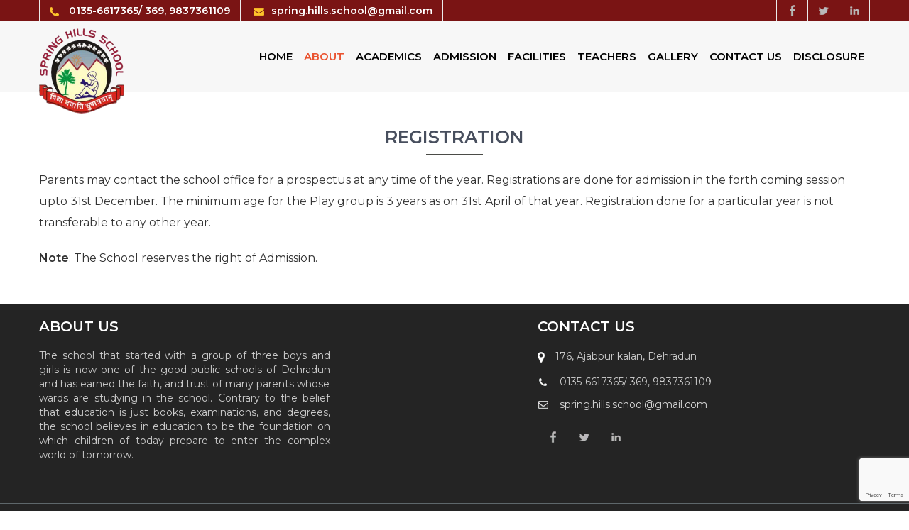

--- FILE ---
content_type: text/html; charset=UTF-8
request_url: https://www.springhillsschool.in/registration/
body_size: 12232
content:
<!DOCTYPE html>
<html dir="ltr" lang="en-US" prefix="og: https://ogp.me/ns#">
<head>
<meta charset="UTF-8">
<meta name="viewport" content="width=device-width, initial-scale=1">
<link rel="profile" href="http://gmpg.org/xfn/11">
<link rel="pingback" href="https://www.springhillsschool.in/xmlrpc.php">
<title>Registration | Spring Hills School</title>

		<!-- All in One SEO 4.5.2.1 - aioseo.com -->
		<meta name="robots" content="max-image-preview:large" />
		<link rel="canonical" href="https://www.springhillsschool.in/registration/" />
		<meta name="generator" content="All in One SEO (AIOSEO) 4.5.2.1" />
		<meta property="og:locale" content="en_US" />
		<meta property="og:site_name" content="Spring Hills School |" />
		<meta property="og:type" content="article" />
		<meta property="og:title" content="Registration | Spring Hills School" />
		<meta property="og:url" content="https://www.springhillsschool.in/registration/" />
		<meta property="og:image" content="https://www.springhillsschool.in/wp-content/uploads/2022/01/logo.png" />
		<meta property="og:image:secure_url" content="https://www.springhillsschool.in/wp-content/uploads/2022/01/logo.png" />
		<meta property="article:published_time" content="2017-12-21T04:43:48+00:00" />
		<meta property="article:modified_time" content="2024-03-28T05:24:12+00:00" />
		<meta name="twitter:card" content="summary_large_image" />
		<meta name="twitter:title" content="Registration | Spring Hills School" />
		<meta name="twitter:image" content="https://www.springhillsschool.in/wp-content/uploads/2022/01/logo.png" />
		<!-- All in One SEO -->

<link rel='dns-prefetch' href='//fonts.googleapis.com' />
<link rel="alternate" type="application/rss+xml" title="Spring Hills School &raquo; Feed" href="https://www.springhillsschool.in/feed/" />
<link rel="alternate" type="application/rss+xml" title="Spring Hills School &raquo; Comments Feed" href="https://www.springhillsschool.in/comments/feed/" />
<script type="text/javascript">
/* <![CDATA[ */
window._wpemojiSettings = {"baseUrl":"https:\/\/s.w.org\/images\/core\/emoji\/14.0.0\/72x72\/","ext":".png","svgUrl":"https:\/\/s.w.org\/images\/core\/emoji\/14.0.0\/svg\/","svgExt":".svg","source":{"concatemoji":"https:\/\/www.springhillsschool.in\/wp-includes\/js\/wp-emoji-release.min.js"}};
/*! This file is auto-generated */
!function(i,n){var o,s,e;function c(e){try{var t={supportTests:e,timestamp:(new Date).valueOf()};sessionStorage.setItem(o,JSON.stringify(t))}catch(e){}}function p(e,t,n){e.clearRect(0,0,e.canvas.width,e.canvas.height),e.fillText(t,0,0);var t=new Uint32Array(e.getImageData(0,0,e.canvas.width,e.canvas.height).data),r=(e.clearRect(0,0,e.canvas.width,e.canvas.height),e.fillText(n,0,0),new Uint32Array(e.getImageData(0,0,e.canvas.width,e.canvas.height).data));return t.every(function(e,t){return e===r[t]})}function u(e,t,n){switch(t){case"flag":return n(e,"\ud83c\udff3\ufe0f\u200d\u26a7\ufe0f","\ud83c\udff3\ufe0f\u200b\u26a7\ufe0f")?!1:!n(e,"\ud83c\uddfa\ud83c\uddf3","\ud83c\uddfa\u200b\ud83c\uddf3")&&!n(e,"\ud83c\udff4\udb40\udc67\udb40\udc62\udb40\udc65\udb40\udc6e\udb40\udc67\udb40\udc7f","\ud83c\udff4\u200b\udb40\udc67\u200b\udb40\udc62\u200b\udb40\udc65\u200b\udb40\udc6e\u200b\udb40\udc67\u200b\udb40\udc7f");case"emoji":return!n(e,"\ud83e\udef1\ud83c\udffb\u200d\ud83e\udef2\ud83c\udfff","\ud83e\udef1\ud83c\udffb\u200b\ud83e\udef2\ud83c\udfff")}return!1}function f(e,t,n){var r="undefined"!=typeof WorkerGlobalScope&&self instanceof WorkerGlobalScope?new OffscreenCanvas(300,150):i.createElement("canvas"),a=r.getContext("2d",{willReadFrequently:!0}),o=(a.textBaseline="top",a.font="600 32px Arial",{});return e.forEach(function(e){o[e]=t(a,e,n)}),o}function t(e){var t=i.createElement("script");t.src=e,t.defer=!0,i.head.appendChild(t)}"undefined"!=typeof Promise&&(o="wpEmojiSettingsSupports",s=["flag","emoji"],n.supports={everything:!0,everythingExceptFlag:!0},e=new Promise(function(e){i.addEventListener("DOMContentLoaded",e,{once:!0})}),new Promise(function(t){var n=function(){try{var e=JSON.parse(sessionStorage.getItem(o));if("object"==typeof e&&"number"==typeof e.timestamp&&(new Date).valueOf()<e.timestamp+604800&&"object"==typeof e.supportTests)return e.supportTests}catch(e){}return null}();if(!n){if("undefined"!=typeof Worker&&"undefined"!=typeof OffscreenCanvas&&"undefined"!=typeof URL&&URL.createObjectURL&&"undefined"!=typeof Blob)try{var e="postMessage("+f.toString()+"("+[JSON.stringify(s),u.toString(),p.toString()].join(",")+"));",r=new Blob([e],{type:"text/javascript"}),a=new Worker(URL.createObjectURL(r),{name:"wpTestEmojiSupports"});return void(a.onmessage=function(e){c(n=e.data),a.terminate(),t(n)})}catch(e){}c(n=f(s,u,p))}t(n)}).then(function(e){for(var t in e)n.supports[t]=e[t],n.supports.everything=n.supports.everything&&n.supports[t],"flag"!==t&&(n.supports.everythingExceptFlag=n.supports.everythingExceptFlag&&n.supports[t]);n.supports.everythingExceptFlag=n.supports.everythingExceptFlag&&!n.supports.flag,n.DOMReady=!1,n.readyCallback=function(){n.DOMReady=!0}}).then(function(){return e}).then(function(){var e;n.supports.everything||(n.readyCallback(),(e=n.source||{}).concatemoji?t(e.concatemoji):e.wpemoji&&e.twemoji&&(t(e.twemoji),t(e.wpemoji)))}))}((window,document),window._wpemojiSettings);
/* ]]> */
</script>
<link rel='stylesheet' id='layerslider-css' href='https://www.springhillsschool.in/wp-content/plugins/LayerSlider/assets/static/layerslider/css/layerslider.css' type='text/css' media='all' />
<style id='wp-emoji-styles-inline-css' type='text/css'>

	img.wp-smiley, img.emoji {
		display: inline !important;
		border: none !important;
		box-shadow: none !important;
		height: 1em !important;
		width: 1em !important;
		margin: 0 0.07em !important;
		vertical-align: -0.1em !important;
		background: none !important;
		padding: 0 !important;
	}
</style>
<link rel='stylesheet' id='wp-block-library-css' href='https://www.springhillsschool.in/wp-includes/css/dist/block-library/style.min.css' type='text/css' media='all' />
<style id='classic-theme-styles-inline-css' type='text/css'>
/*! This file is auto-generated */
.wp-block-button__link{color:#fff;background-color:#32373c;border-radius:9999px;box-shadow:none;text-decoration:none;padding:calc(.667em + 2px) calc(1.333em + 2px);font-size:1.125em}.wp-block-file__button{background:#32373c;color:#fff;text-decoration:none}
</style>
<style id='global-styles-inline-css' type='text/css'>
body{--wp--preset--color--black: #000000;--wp--preset--color--cyan-bluish-gray: #abb8c3;--wp--preset--color--white: #ffffff;--wp--preset--color--pale-pink: #f78da7;--wp--preset--color--vivid-red: #cf2e2e;--wp--preset--color--luminous-vivid-orange: #ff6900;--wp--preset--color--luminous-vivid-amber: #fcb900;--wp--preset--color--light-green-cyan: #7bdcb5;--wp--preset--color--vivid-green-cyan: #00d084;--wp--preset--color--pale-cyan-blue: #8ed1fc;--wp--preset--color--vivid-cyan-blue: #0693e3;--wp--preset--color--vivid-purple: #9b51e0;--wp--preset--gradient--vivid-cyan-blue-to-vivid-purple: linear-gradient(135deg,rgba(6,147,227,1) 0%,rgb(155,81,224) 100%);--wp--preset--gradient--light-green-cyan-to-vivid-green-cyan: linear-gradient(135deg,rgb(122,220,180) 0%,rgb(0,208,130) 100%);--wp--preset--gradient--luminous-vivid-amber-to-luminous-vivid-orange: linear-gradient(135deg,rgba(252,185,0,1) 0%,rgba(255,105,0,1) 100%);--wp--preset--gradient--luminous-vivid-orange-to-vivid-red: linear-gradient(135deg,rgba(255,105,0,1) 0%,rgb(207,46,46) 100%);--wp--preset--gradient--very-light-gray-to-cyan-bluish-gray: linear-gradient(135deg,rgb(238,238,238) 0%,rgb(169,184,195) 100%);--wp--preset--gradient--cool-to-warm-spectrum: linear-gradient(135deg,rgb(74,234,220) 0%,rgb(151,120,209) 20%,rgb(207,42,186) 40%,rgb(238,44,130) 60%,rgb(251,105,98) 80%,rgb(254,248,76) 100%);--wp--preset--gradient--blush-light-purple: linear-gradient(135deg,rgb(255,206,236) 0%,rgb(152,150,240) 100%);--wp--preset--gradient--blush-bordeaux: linear-gradient(135deg,rgb(254,205,165) 0%,rgb(254,45,45) 50%,rgb(107,0,62) 100%);--wp--preset--gradient--luminous-dusk: linear-gradient(135deg,rgb(255,203,112) 0%,rgb(199,81,192) 50%,rgb(65,88,208) 100%);--wp--preset--gradient--pale-ocean: linear-gradient(135deg,rgb(255,245,203) 0%,rgb(182,227,212) 50%,rgb(51,167,181) 100%);--wp--preset--gradient--electric-grass: linear-gradient(135deg,rgb(202,248,128) 0%,rgb(113,206,126) 100%);--wp--preset--gradient--midnight: linear-gradient(135deg,rgb(2,3,129) 0%,rgb(40,116,252) 100%);--wp--preset--font-size--small: 13px;--wp--preset--font-size--medium: 20px;--wp--preset--font-size--large: 36px;--wp--preset--font-size--x-large: 42px;--wp--preset--spacing--20: 0.44rem;--wp--preset--spacing--30: 0.67rem;--wp--preset--spacing--40: 1rem;--wp--preset--spacing--50: 1.5rem;--wp--preset--spacing--60: 2.25rem;--wp--preset--spacing--70: 3.38rem;--wp--preset--spacing--80: 5.06rem;--wp--preset--shadow--natural: 6px 6px 9px rgba(0, 0, 0, 0.2);--wp--preset--shadow--deep: 12px 12px 50px rgba(0, 0, 0, 0.4);--wp--preset--shadow--sharp: 6px 6px 0px rgba(0, 0, 0, 0.2);--wp--preset--shadow--outlined: 6px 6px 0px -3px rgba(255, 255, 255, 1), 6px 6px rgba(0, 0, 0, 1);--wp--preset--shadow--crisp: 6px 6px 0px rgba(0, 0, 0, 1);}:where(.is-layout-flex){gap: 0.5em;}:where(.is-layout-grid){gap: 0.5em;}body .is-layout-flow > .alignleft{float: left;margin-inline-start: 0;margin-inline-end: 2em;}body .is-layout-flow > .alignright{float: right;margin-inline-start: 2em;margin-inline-end: 0;}body .is-layout-flow > .aligncenter{margin-left: auto !important;margin-right: auto !important;}body .is-layout-constrained > .alignleft{float: left;margin-inline-start: 0;margin-inline-end: 2em;}body .is-layout-constrained > .alignright{float: right;margin-inline-start: 2em;margin-inline-end: 0;}body .is-layout-constrained > .aligncenter{margin-left: auto !important;margin-right: auto !important;}body .is-layout-constrained > :where(:not(.alignleft):not(.alignright):not(.alignfull)){max-width: var(--wp--style--global--content-size);margin-left: auto !important;margin-right: auto !important;}body .is-layout-constrained > .alignwide{max-width: var(--wp--style--global--wide-size);}body .is-layout-flex{display: flex;}body .is-layout-flex{flex-wrap: wrap;align-items: center;}body .is-layout-flex > *{margin: 0;}body .is-layout-grid{display: grid;}body .is-layout-grid > *{margin: 0;}:where(.wp-block-columns.is-layout-flex){gap: 2em;}:where(.wp-block-columns.is-layout-grid){gap: 2em;}:where(.wp-block-post-template.is-layout-flex){gap: 1.25em;}:where(.wp-block-post-template.is-layout-grid){gap: 1.25em;}.has-black-color{color: var(--wp--preset--color--black) !important;}.has-cyan-bluish-gray-color{color: var(--wp--preset--color--cyan-bluish-gray) !important;}.has-white-color{color: var(--wp--preset--color--white) !important;}.has-pale-pink-color{color: var(--wp--preset--color--pale-pink) !important;}.has-vivid-red-color{color: var(--wp--preset--color--vivid-red) !important;}.has-luminous-vivid-orange-color{color: var(--wp--preset--color--luminous-vivid-orange) !important;}.has-luminous-vivid-amber-color{color: var(--wp--preset--color--luminous-vivid-amber) !important;}.has-light-green-cyan-color{color: var(--wp--preset--color--light-green-cyan) !important;}.has-vivid-green-cyan-color{color: var(--wp--preset--color--vivid-green-cyan) !important;}.has-pale-cyan-blue-color{color: var(--wp--preset--color--pale-cyan-blue) !important;}.has-vivid-cyan-blue-color{color: var(--wp--preset--color--vivid-cyan-blue) !important;}.has-vivid-purple-color{color: var(--wp--preset--color--vivid-purple) !important;}.has-black-background-color{background-color: var(--wp--preset--color--black) !important;}.has-cyan-bluish-gray-background-color{background-color: var(--wp--preset--color--cyan-bluish-gray) !important;}.has-white-background-color{background-color: var(--wp--preset--color--white) !important;}.has-pale-pink-background-color{background-color: var(--wp--preset--color--pale-pink) !important;}.has-vivid-red-background-color{background-color: var(--wp--preset--color--vivid-red) !important;}.has-luminous-vivid-orange-background-color{background-color: var(--wp--preset--color--luminous-vivid-orange) !important;}.has-luminous-vivid-amber-background-color{background-color: var(--wp--preset--color--luminous-vivid-amber) !important;}.has-light-green-cyan-background-color{background-color: var(--wp--preset--color--light-green-cyan) !important;}.has-vivid-green-cyan-background-color{background-color: var(--wp--preset--color--vivid-green-cyan) !important;}.has-pale-cyan-blue-background-color{background-color: var(--wp--preset--color--pale-cyan-blue) !important;}.has-vivid-cyan-blue-background-color{background-color: var(--wp--preset--color--vivid-cyan-blue) !important;}.has-vivid-purple-background-color{background-color: var(--wp--preset--color--vivid-purple) !important;}.has-black-border-color{border-color: var(--wp--preset--color--black) !important;}.has-cyan-bluish-gray-border-color{border-color: var(--wp--preset--color--cyan-bluish-gray) !important;}.has-white-border-color{border-color: var(--wp--preset--color--white) !important;}.has-pale-pink-border-color{border-color: var(--wp--preset--color--pale-pink) !important;}.has-vivid-red-border-color{border-color: var(--wp--preset--color--vivid-red) !important;}.has-luminous-vivid-orange-border-color{border-color: var(--wp--preset--color--luminous-vivid-orange) !important;}.has-luminous-vivid-amber-border-color{border-color: var(--wp--preset--color--luminous-vivid-amber) !important;}.has-light-green-cyan-border-color{border-color: var(--wp--preset--color--light-green-cyan) !important;}.has-vivid-green-cyan-border-color{border-color: var(--wp--preset--color--vivid-green-cyan) !important;}.has-pale-cyan-blue-border-color{border-color: var(--wp--preset--color--pale-cyan-blue) !important;}.has-vivid-cyan-blue-border-color{border-color: var(--wp--preset--color--vivid-cyan-blue) !important;}.has-vivid-purple-border-color{border-color: var(--wp--preset--color--vivid-purple) !important;}.has-vivid-cyan-blue-to-vivid-purple-gradient-background{background: var(--wp--preset--gradient--vivid-cyan-blue-to-vivid-purple) !important;}.has-light-green-cyan-to-vivid-green-cyan-gradient-background{background: var(--wp--preset--gradient--light-green-cyan-to-vivid-green-cyan) !important;}.has-luminous-vivid-amber-to-luminous-vivid-orange-gradient-background{background: var(--wp--preset--gradient--luminous-vivid-amber-to-luminous-vivid-orange) !important;}.has-luminous-vivid-orange-to-vivid-red-gradient-background{background: var(--wp--preset--gradient--luminous-vivid-orange-to-vivid-red) !important;}.has-very-light-gray-to-cyan-bluish-gray-gradient-background{background: var(--wp--preset--gradient--very-light-gray-to-cyan-bluish-gray) !important;}.has-cool-to-warm-spectrum-gradient-background{background: var(--wp--preset--gradient--cool-to-warm-spectrum) !important;}.has-blush-light-purple-gradient-background{background: var(--wp--preset--gradient--blush-light-purple) !important;}.has-blush-bordeaux-gradient-background{background: var(--wp--preset--gradient--blush-bordeaux) !important;}.has-luminous-dusk-gradient-background{background: var(--wp--preset--gradient--luminous-dusk) !important;}.has-pale-ocean-gradient-background{background: var(--wp--preset--gradient--pale-ocean) !important;}.has-electric-grass-gradient-background{background: var(--wp--preset--gradient--electric-grass) !important;}.has-midnight-gradient-background{background: var(--wp--preset--gradient--midnight) !important;}.has-small-font-size{font-size: var(--wp--preset--font-size--small) !important;}.has-medium-font-size{font-size: var(--wp--preset--font-size--medium) !important;}.has-large-font-size{font-size: var(--wp--preset--font-size--large) !important;}.has-x-large-font-size{font-size: var(--wp--preset--font-size--x-large) !important;}
.wp-block-navigation a:where(:not(.wp-element-button)){color: inherit;}
:where(.wp-block-post-template.is-layout-flex){gap: 1.25em;}:where(.wp-block-post-template.is-layout-grid){gap: 1.25em;}
:where(.wp-block-columns.is-layout-flex){gap: 2em;}:where(.wp-block-columns.is-layout-grid){gap: 2em;}
.wp-block-pullquote{font-size: 1.5em;line-height: 1.6;}
</style>
<link rel='stylesheet' id='wpos-magnific-style-css' href='https://www.springhillsschool.in/wp-content/plugins/album-and-image-gallery-plus-lightbox/assets/css/magnific-popup.css' type='text/css' media='all' />
<link rel='stylesheet' id='wpos-slick-style-css' href='https://www.springhillsschool.in/wp-content/plugins/album-and-image-gallery-plus-lightbox/assets/css/slick.css' type='text/css' media='all' />
<link rel='stylesheet' id='aigpl-public-css-css' href='https://www.springhillsschool.in/wp-content/plugins/album-and-image-gallery-plus-lightbox/assets/css/aigpl-public.css' type='text/css' media='all' />
<link rel='stylesheet' id='contact-form-7-css' href='https://www.springhillsschool.in/wp-content/plugins/contact-form-7/includes/css/styles.css' type='text/css' media='all' />
<link rel='stylesheet' id='ditty-news-ticker-font-css' href='https://www.springhillsschool.in/wp-content/plugins/ditty-news-ticker/legacy/inc/static/libs/fontastic/styles.css' type='text/css' media='all' />
<link rel='stylesheet' id='ditty-news-ticker-css' href='https://www.springhillsschool.in/wp-content/plugins/ditty-news-ticker/legacy/inc/static/css/style.css' type='text/css' media='all' />
<link rel='stylesheet' id='ditty-displays-css' href='https://www.springhillsschool.in/wp-content/plugins/ditty-news-ticker/includes/css/ditty-displays.css' type='text/css' media='all' />
<link rel='stylesheet' id='ditty-fontawesome-css' href='https://www.springhillsschool.in/wp-content/plugins/ditty-news-ticker/includes/libs/fontawesome-6.4.0/css/all.css' type='text/css' media='' />
<link rel='stylesheet' id='widgetopts-styles-css' href='https://www.springhillsschool.in/wp-content/plugins/widget-options/assets/css/widget-options.css' type='text/css' media='all' />
<link rel='stylesheet' id='play-school-font-css' href='//fonts.googleapis.com/css?family=Roboto+Condensed%3A300%2C400%2C600%2C700%2C800%2C900%7CLato%3A100%2C100i%2C300%2C300i%2C400%2C400i%2C700%2C700i%2C900%2C900i&#038;ver=6.4.5' type='text/css' media='all' />
<link rel='stylesheet' id='play-school-basic-style-css' href='https://www.springhillsschool.in/wp-content/themes/springhillsschool/style.css' type='text/css' media='all' />
<link rel='stylesheet' id='play-school-editor-style-css' href='https://www.springhillsschool.in/wp-content/themes/springhillsschool/editor-style.css' type='text/css' media='all' />
<link rel='stylesheet' id='nivo-slider-css' href='https://www.springhillsschool.in/wp-content/themes/springhillsschool/css/nivo-slider.css' type='text/css' media='all' />
<link rel='stylesheet' id='play-school-main-style-css' href='https://www.springhillsschool.in/wp-content/themes/springhillsschool/css/responsive.css' type='text/css' media='all' />
<link rel='stylesheet' id='play-school-base-style-css' href='https://www.springhillsschool.in/wp-content/themes/springhillsschool/css/style_base.css' type='text/css' media='all' />
<script type="text/javascript" src="https://www.springhillsschool.in/wp-includes/js/jquery/jquery.min.js" id="jquery-core-js"></script>
<script type="text/javascript" src="https://www.springhillsschool.in/wp-includes/js/jquery/jquery-migrate.min.js" id="jquery-migrate-js"></script>
<script type="text/javascript" id="layerslider-utils-js-extra">
/* <![CDATA[ */
var LS_Meta = {"v":"7.7.11","fixGSAP":"1"};
/* ]]> */
</script>
<script type="text/javascript" src="https://www.springhillsschool.in/wp-content/plugins/LayerSlider/assets/static/layerslider/js/layerslider.utils.js" id="layerslider-utils-js"></script>
<script type="text/javascript" src="https://www.springhillsschool.in/wp-content/plugins/LayerSlider/assets/static/layerslider/js/layerslider.kreaturamedia.jquery.js" id="layerslider-js"></script>
<script type="text/javascript" src="https://www.springhillsschool.in/wp-content/plugins/LayerSlider/assets/static/layerslider/js/layerslider.transitions.js" id="layerslider-transitions-js"></script>
<script type="text/javascript" src="https://www.springhillsschool.in/wp-content/uploads/layerslider.custom.transitions.js" id="ls-user-transitions-js"></script>
<script type="text/javascript" src="https://www.springhillsschool.in/wp-content/themes/springhillsschool/js/jquery.nivo.slider.js" id="jquery-nivo-js"></script>
<script type="text/javascript" src="https://www.springhillsschool.in/wp-content/themes/springhillsschool/js/custom.js" id="play-school-custom-js-js"></script>
<script></script><meta name="generator" content="Powered by LayerSlider 7.7.11 - Build Heros, Sliders, and Popups. Create Animations and Beautiful, Rich Web Content as Easy as Never Before on WordPress." />
<!-- LayerSlider updates and docs at: https://layerslider.com -->
<link rel="https://api.w.org/" href="https://www.springhillsschool.in/wp-json/" /><link rel="alternate" type="application/json" href="https://www.springhillsschool.in/wp-json/wp/v2/pages/1367" /><link rel="EditURI" type="application/rsd+xml" title="RSD" href="https://www.springhillsschool.in/xmlrpc.php?rsd" />

<link rel='shortlink' href='https://www.springhillsschool.in/?p=1367' />
<link rel="alternate" type="application/json+oembed" href="https://www.springhillsschool.in/wp-json/oembed/1.0/embed?url=https%3A%2F%2Fwww.springhillsschool.in%2Fregistration%2F" />
<link rel="alternate" type="text/xml+oembed" href="https://www.springhillsschool.in/wp-json/oembed/1.0/embed?url=https%3A%2F%2Fwww.springhillsschool.in%2Fregistration%2F&#038;format=xml" />
        	<style type="text/css"> 					
 
					#sidebar ul li a:hover,
					.threebox:hover h3,
					.cols-3 ul li a:hover, .cols-3 ul li.current_page_item a,					
					.phone-no strong,					
					.left a:hover,
					.blog_lists h4 a:hover,
					.recent-post h6 a:hover,
					.postmeta a:hover,
					.recent-post .morebtn:hover
					{ color:#7a1414;
					}
					
					.pagination .nav-links span.current, .pagination .nav-links a:hover,
					#commentform input#submit:hover,
					.slide_info .slide_more:hover,							
					.nivo-controlNav a.active,				
					h3.widget-title,				
					.wpcf7 input[type='submit'],					
					.social-icons a:hover,
					a.ReadMore,
					input.search-submit
					{ background-color:#7a1414 !important;}
					
					.head-info-area{border-top-color:#7a1414 !important;}
					
					#menubar,
					h2.section-title::after,
					h2.section-title
					{ border-color:#7a1414;}
					
					.logo h2, .logo p, .phoneno, .emltp a{color: #;}
					
			</style> 
<meta name="generator" content="Powered by WPBakery Page Builder - drag and drop page builder for WordPress."/>
	<style type="text/css">
		
	</style>
	<link rel="icon" href="https://www.springhillsschool.in/wp-content/uploads/2020/02/cropped-logo-min-150x150.jpg" sizes="32x32" />
<link rel="icon" href="https://www.springhillsschool.in/wp-content/uploads/2020/02/cropped-logo-min.jpg" sizes="192x192" />
<link rel="apple-touch-icon" href="https://www.springhillsschool.in/wp-content/uploads/2020/02/cropped-logo-min.jpg" />
<meta name="msapplication-TileImage" content="https://www.springhillsschool.in/wp-content/uploads/2020/02/cropped-logo-min.jpg" />
		<style type="text/css" id="wp-custom-css">
			.social-icons a:link {
    border-left: 1px solid #ebebeb;
    height: 53px;
    line-height: 53px;
    margin: 0;
    padding: 0;
    text-align: center;
    width: 44px;
}
.slide_info{
	display: none;
}
.threebox {
    float: left;
    margin: 0 3% 2.5% 0;
    padding: 0 0 2.6% 0;
    text-align: center;
    width: 31.3%;
    background-color: #ffffff;
}
@media screen and (max-width: 767px){
.threebox {
    float: none;
    width: auto;
    margin: 0 0 30px 0;
		padding: 0 0 20px 0;
}
}
@media screen and (max-width: 1169px) and (min-width: 768px)
{
.threebox {
    width: 31%;
}
}

.threebox .thumbbx {
    border-radius: 0;
    height: auto;
    margin: 0 auto 15px;
    overflow: hidden;
    width: 100%;
}
a.ReadMore {
    font: 400 14px/22px 'Lato', sans-serif;
    background-color: #669d89 !important;
    padding: 8px 20px;
    color: #fff;
    display: inline-block;
}
a.ReadMore:hover{
	color: #ffffff;
}
.entry-header{
	
}
#sidebar {
	display: none;
}
.design-by a
{
	color: #ffffff;
}
.entry-title{
	display: none;
}		</style>
		<noscript><style> .wpb_animate_when_almost_visible { opacity: 1; }</style></noscript><style id="wpforms-css-vars-root">
				:root {
					--wpforms-field-border-radius: 3px;
--wpforms-field-background-color: #ffffff;
--wpforms-field-border-color: rgba( 0, 0, 0, 0.25 );
--wpforms-field-text-color: rgba( 0, 0, 0, 0.7 );
--wpforms-label-color: rgba( 0, 0, 0, 0.85 );
--wpforms-label-sublabel-color: rgba( 0, 0, 0, 0.55 );
--wpforms-label-error-color: #d63637;
--wpforms-button-border-radius: 3px;
--wpforms-button-background-color: #066aab;
--wpforms-button-text-color: #ffffff;
--wpforms-field-size-input-height: 43px;
--wpforms-field-size-input-spacing: 15px;
--wpforms-field-size-font-size: 16px;
--wpforms-field-size-line-height: 19px;
--wpforms-field-size-padding-h: 14px;
--wpforms-field-size-checkbox-size: 16px;
--wpforms-field-size-sublabel-spacing: 5px;
--wpforms-field-size-icon-size: 1;
--wpforms-label-size-font-size: 16px;
--wpforms-label-size-line-height: 19px;
--wpforms-label-size-sublabel-font-size: 14px;
--wpforms-label-size-sublabel-line-height: 17px;
--wpforms-button-size-font-size: 17px;
--wpforms-button-size-height: 41px;
--wpforms-button-size-padding-h: 15px;
--wpforms-button-size-margin-top: 10px;

				}
			</style>	<!-- Google tag (gtag.js) -->
<script async src="https://www.googletagmanager.com/gtag/js?id=G-JH29GMNCY2"></script>
<script>
  window.dataLayer = window.dataLayer || [];
  function gtag(){dataLayer.push(arguments);}
  gtag('js', new Date());

  gtag('config', 'G-JH29GMNCY2');
</script>
	<!-- Google Tag Manager -->
		<script>(function(w,d,s,l,i){w[l]=w[l]||[];w[l].push({'gtm.start':
		new Date().getTime(),event:'gtm.js'});var f=d.getElementsByTagName(s)[0],
		j=d.createElement(s),dl=l!='dataLayer'?'&l='+l:'';j.async=true;j.src=
		'https://www.googletagmanager.com/gtm.js?id='+i+dl;f.parentNode.insertBefore(j,f);
		})(window,document,'script','dataLayer','GTM-KS5QS8VV');</script>
		<!-- End Google Tag Manager -->
</head>
<body class="page-template-default page page-id-1367 wp-custom-logo wpb-js-composer js-comp-ver-7.0 vc_responsive">
	<!-- Google Tag Manager (noscript) -->
	<noscript><iframe src="https://www.googletagmanager.com/ns.html?id=GTM-KS5QS8VV"
	height="0" width="0" style="display:none;visibility:hidden"></iframe></noscript>
	<!-- End Google Tag Manager (noscript) -->

	<div class="header_wrap layer_wrapper">
	<!--HEADER STARTS-->

  
 

<!--HEAD INFO AREA-->
<div class="head-info-area">
<div class="center">
<div class="left">
	        		 <span class="phntp">
          <span class="phoneno"><img src="https://www.springhillsschool.in/wp-content/themes/springhillsschool/images/icon-phone.png" alt="" /> 
          0135-6617365/ 369, 9837361109</span>
        </span>
         
             
        <span class="emltp">
        <a href="mailto:s&#112;ri&#110;g.&#104;&#105;&#108;&#108;&#115;.&#115;&#99;ho&#111;&#108;&#64;&#103;&#109;&#97;&#105;l&#46;&#99;&#111;&#109;"><img src="https://www.springhillsschool.in/wp-content/themes/springhillsschool/images/icon-email.png" alt="" />&#115;&#112;rin&#103;&#46;h&#105;&#108;ls&#46;&#115;&#99;&#104;&#111;o&#108;&#64;g&#109;ai&#108;&#46;&#99;&#111;&#109;</a></span>
         
</div> 
		<div class="right"><div class="social-icons">
		        <a title="facebook" class="fb" target="_blank" href="https://www.facebook.com/springhillsschool1/"></a> 
               
                <a title="twitter" class="tw" target="_blank" href="https://twitter.com/SpringHillsSch1"></a>
             
        
                
         
        <a title="linkedin" class="in" target="_blank" href="https://www.linkedin.com/in/spring-hills-school-3947131a1/"></a>
                           
      </div>
</div>
<div class="clear"></div>                
</div>
</div>
 
<!--HEADER ENDS--></div>
<div class="header">
  <div class="container">
    <div class="logo">
		<a href="https://www.springhillsschool.in/" class="custom-logo-link" rel="home"><img width="240" height="240" src="https://www.springhillsschool.in/wp-content/uploads/2022/01/logo.png" class="custom-logo" alt="Spring Hills School" decoding="async" fetchpriority="high" srcset="https://www.springhillsschool.in/wp-content/uploads/2022/01/logo.png 240w, https://www.springhillsschool.in/wp-content/uploads/2022/01/logo-150x150.png 150w" sizes="(max-width: 240px) 100vw, 240px" /></a>        <div class="clear"></div>
		        <a href="https://www.springhillsschool.in/">
        <h2 class="site-title">Spring Hills School</h2>
                </a>
    </div>
         <div class="toggle"><a class="toggleMenu" href="#" style="display:none;"></a></div> 
        <div class="sitenav">
          <div class="menu-main-menu-container"><ul id="menu-main-menu" class="menu"><li id="menu-item-1808" class="menu-item menu-item-type-post_type menu-item-object-page menu-item-home menu-item-1808"><a href="https://www.springhillsschool.in/">Home</a></li>
<li id="menu-item-24" class="menu-item menu-item-type-post_type menu-item-object-page current-menu-ancestor current-menu-parent current_page_parent current_page_ancestor menu-item-has-children menu-item-24"><a href="https://www.springhillsschool.in/about/">About</a>
<ul class="sub-menu">
	<li id="menu-item-1385" class="menu-item menu-item-type-post_type menu-item-object-page current-menu-item page_item page-item-1367 current_page_item menu-item-1385"><a href="https://www.springhillsschool.in/registration/" aria-current="page">Registration</a></li>
	<li id="menu-item-1384" class="menu-item menu-item-type-post_type menu-item-object-page menu-item-1384"><a href="https://www.springhillsschool.in/admission/">Admission</a></li>
	<li id="menu-item-1383" class="menu-item menu-item-type-post_type menu-item-object-page menu-item-1383"><a href="https://www.springhillsschool.in/fee/">Fee</a></li>
	<li id="menu-item-1382" class="menu-item menu-item-type-post_type menu-item-object-page menu-item-1382"><a href="https://www.springhillsschool.in/leave-for-students/">Leave For Students</a></li>
	<li id="menu-item-1381" class="menu-item menu-item-type-post_type menu-item-object-page menu-item-1381"><a href="https://www.springhillsschool.in/transfer-certificate/">Transfer Certificate</a></li>
	<li id="menu-item-1380" class="menu-item menu-item-type-post_type menu-item-object-page menu-item-1380"><a href="https://www.springhillsschool.in/general-information/">General Information</a></li>
	<li id="menu-item-2661" class="menu-item menu-item-type-post_type menu-item-object-page menu-item-2661"><a href="https://www.springhillsschool.in/events/">Events</a></li>
</ul>
</li>
<li id="menu-item-23" class="menu-item menu-item-type-post_type menu-item-object-page menu-item-23"><a href="https://www.springhillsschool.in/academics/">Academics</a></li>
<li id="menu-item-1834" class="menu-item menu-item-type-post_type menu-item-object-page menu-item-1834"><a href="https://www.springhillsschool.in/admission/">Admission</a></li>
<li id="menu-item-21" class="menu-item menu-item-type-post_type menu-item-object-page menu-item-21"><a href="https://www.springhillsschool.in/facilities/">Facilities</a></li>
<li id="menu-item-22" class="menu-item menu-item-type-post_type menu-item-object-page menu-item-22"><a href="https://www.springhillsschool.in/teachers/">Teachers</a></li>
<li id="menu-item-20" class="menu-item menu-item-type-post_type menu-item-object-page menu-item-20"><a href="https://www.springhillsschool.in/gallery/">Gallery</a></li>
<li id="menu-item-19" class="menu-item menu-item-type-post_type menu-item-object-page menu-item-19"><a href="https://www.springhillsschool.in/contact-us/">Contact Us</a></li>
<li id="menu-item-1656" class="menu-item menu-item-type-post_type menu-item-object-page menu-item-1656"><a href="https://www.springhillsschool.in/mandatory-public-disclosure/">Disclosure</a></li>
</ul></div>         
        </div><!-- .sitenav--> 
        <div class="clear"></div> 
  </div> <!-- container -->
</div><!--.header -->
	
	
<div class="container">
      <div class="page_content">
    		 <section class="site-main">               
            		                            	<h1 class="entry-title">Registration</h1>
                                <div class="entry-content">
<div class="registration">
<h1>Registration</h1>
<p>Parents may contact the school office for a prospectus at any time of the year. Registrations are done for admission in the forth coming session upto 31st December. The minimum age for the Play group is 3 years as on 31st April of that year. Registration done for a particular year is not transferable to any other year.</p>
<p><strong>Note</strong>: The School reserves the right of Admission.</p>
</div>
 
                                                                            </div><!-- entry-content -->
                      		                    
            </section><!-- section-->
   
     <div id="sidebar">    
    
		
		<h3 class="widget-title">Recent Posts</h3><aside id="%1$s" class="widget %2$s">
		<ul>
											<li>
					<a href="https://www.springhillsschool.in/havan/">Havan</a>
									</li>
											<li>
					<a href="https://www.springhillsschool.in/republic-day-2023/">Republic Day</a>
									</li>
											<li>
					<a href="https://www.springhillsschool.in/farewell/">Farewell</a>
									</li>
											<li>
					<a href="https://www.springhillsschool.in/winter-carnival-2023/">Winter Carnival</a>
									</li>
											<li>
					<a href="https://www.springhillsschool.in/annual-sports-day-2023/">Annual Sports Day</a>
									</li>
					</ul>

		</aside>	
</div><!-- sidebar -->      
    <div class="clear"></div>
    </div><!-- .page_content --> 
 </div><!-- .container --> 
<div id="footer-wrapper">
    	<div class="container footer">
             <div class="cols-3 widget-column-1">  
              	
                              <h5>about us</h5>             
			                  
			                                   <p>The school that started with a group of three boys and girls is now one of the good public schools of Dehradun and has earned the faith, and trust of many parents whose wards are studying in the school. Contrary to the belief that education is just books, examinations, and degrees, the school believes in education to be the foundation on which children of today prepare to enter the complex world of tomorrow.</p>
			     
            </div><!--end .widget-column-1-->                  
			    
               <!--<div class="cols-3 widget-column-2">  
                                              <h5>Latest news</h5>            
			    
              
                                                          <div class="recent-post">
                            <a href="https://www.springhillsschool.in/havan/"></a>                           	
                            <p><a href="https://www.springhillsschool.in/havan/">Havan</a><br/><p>On 14th  February 2024, Spring Hills School, organized a ‘Havan’ Ceremony for the students of senior classes to wish them luck for their board exams, good future and to  instill confidence in them.</p>
</p> 
                            <a class="morebtn" href="https://www.springhillsschool.in/havan/">Read More</a>                                              
                        </div>
                                            <div class="recent-post">
                            <a href="https://www.springhillsschool.in/republic-day-2023/"><img width="150" height="150" src="https://www.springhillsschool.in/wp-content/uploads/2024/03/Republic-Day-7-150x150.webp" class="attachment-thumbnail size-thumbnail wp-post-image" alt="" decoding="async" loading="lazy" /></a>                           	
                            <p><a href="https://www.springhillsschool.in/republic-day-2023/">Republic Day</a><br/><p>Republic Day is celebrated every year on 26th January in our country as the constitution of India came into being replacing the Government of India a Republic Nation . Spring Hills School celebrated 75th Republic Day with great   fervour</p>
</p> 
                            <a class="morebtn" href="https://www.springhillsschool.in/republic-day-2023/">Read More</a>                                              
                        </div>
                                                            
				
              </div>--><!--end .widget-column-3-->
                
             <div class="cols-3 widget-column-3">  
                             
                               <h5>contact us</h5>              
			                   <div class="phone-no">	 
                               
                               <p><img src="https://www.springhillsschool.in/wp-content/themes/springhillsschool/images/location-icon.png" alt="" />176, Ajabpur kalan, Dehradun</p>             
			                   
                                            <p> <img src="https://www.springhillsschool.in/wp-content/themes/springhillsschool/images/footer-icon-phone.png" alt="" /> 0135-6617365/ 369, 9837361109</p>              
			     
              
                         
                             <img src="https://www.springhillsschool.in/wp-content/themes/springhillsschool/images/footer-icon-email.png" alt="" />
              <a href="mailto:sprin&#103;&#46;h&#105;lls.&#115;&#99;ho&#111;l&#64;g&#109;&#97;&#105;l.co&#109;">s&#112;r&#105;ng&#46;&#104;&#105;lls&#46;s&#99;h&#111;&#111;&#108;&#64;gm&#97;il.&#99;om</a>
			                               
               </div>
               
               <div class="social-icons">
               							                    <a title="facebook" class="fb" target="_blank" href="https://www.facebook.com/springhillsschool1/"></a> 
                                       
                    
                                                            <a title="twitter" class="tw" target="_blank" href="https://twitter.com/SpringHillsSch1"></a>
                                     
                    
                                                            
                    
                                         
                    <a title="linkedin" class="in" target="_blank" href="https://www.linkedin.com/in/spring-hills-school-3947131a1/"></a>
                                       
               </div>      
               
          </div><!--end .widget-column-4-->
                
                
            <div class="clear"></div>
        </div><!--end .container--> 
        
         <div class="copyright-wrapper">
        	<div class="container">
           		 <div class="copyright-txt">&nbsp;</div>
            	 <div class="design-by">The Spring Hills School &copy; 2017 All Rights Reserved </div>
                 <div class="clear"></div>
            </div>           
        </div>
               
    </div><!--end .footer-wrapper-->
<script type="text/javascript" src="https://www.springhillsschool.in/wp-content/plugins/contact-form-7/includes/swv/js/index.js" id="swv-js"></script>
<script type="text/javascript" id="contact-form-7-js-extra">
/* <![CDATA[ */
var wpcf7 = {"api":{"root":"https:\/\/www.springhillsschool.in\/wp-json\/","namespace":"contact-form-7\/v1"},"cached":"1"};
/* ]]> */
</script>
<script type="text/javascript" src="https://www.springhillsschool.in/wp-content/plugins/contact-form-7/includes/js/index.js" id="contact-form-7-js"></script>
<script type="text/javascript" src="https://www.springhillsschool.in/wp-content/plugins/ditty-news-ticker/legacy/inc/static/js/swiped-events.min.js" id="swiped-events-js"></script>
<script type="text/javascript" src="https://www.springhillsschool.in/wp-includes/js/imagesloaded.min.js" id="imagesloaded-js"></script>
<script type="text/javascript" src="https://www.springhillsschool.in/wp-includes/js/jquery/ui/effect.min.js" id="jquery-effects-core-js"></script>
<script type="text/javascript" id="ditty-news-ticker-js-extra">
/* <![CDATA[ */
var mtphr_dnt_vars = {"is_rtl":""};
/* ]]> */
</script>
<script type="text/javascript" src="https://www.springhillsschool.in/wp-content/plugins/ditty-news-ticker/legacy/inc/static/js/ditty-news-ticker.min.js" id="ditty-news-ticker-js"></script>
<script type="text/javascript" src="https://www.google.com/recaptcha/api.js?render=6Le497EUAAAAADlqd50Cn7peuiYzmjFCB9vyEeaJ&amp;ver=3.0" id="google-recaptcha-js"></script>
<script type="text/javascript" src="https://www.springhillsschool.in/wp-includes/js/dist/vendor/wp-polyfill-inert.min.js" id="wp-polyfill-inert-js"></script>
<script type="text/javascript" src="https://www.springhillsschool.in/wp-includes/js/dist/vendor/regenerator-runtime.min.js" id="regenerator-runtime-js"></script>
<script type="text/javascript" src="https://www.springhillsschool.in/wp-includes/js/dist/vendor/wp-polyfill.min.js" id="wp-polyfill-js"></script>
<script type="text/javascript" id="wpcf7-recaptcha-js-extra">
/* <![CDATA[ */
var wpcf7_recaptcha = {"sitekey":"6Le497EUAAAAADlqd50Cn7peuiYzmjFCB9vyEeaJ","actions":{"homepage":"homepage","contactform":"contactform"}};
/* ]]> */
</script>
<script type="text/javascript" src="https://www.springhillsschool.in/wp-content/plugins/contact-form-7/modules/recaptcha/index.js" id="wpcf7-recaptcha-js"></script>
<script></script><!-- Global site tag (gtag.js) - Google Analytics -->
<script async src="https://www.googletagmanager.com/gtag/js?id=UA-155256451-1"></script>
<script>
  window.dataLayer = window.dataLayer || [];
  function gtag(){dataLayer.push(arguments);}
  gtag('js', new Date());

  gtag('config', 'UA-155256451-1');
</script>
<!-- JSON-LD markup generated by Google Structured Data Markup Helper. -->
<script type="application/ld+json">
{
  "@context" : "http://schema.org",
  "@type" : "LocalBusiness",
  "name" : "Spring Hills school",
  "telephone" : "0135-2673678",
  "address" : {
    "@type" : "PostalAddress",
    "streetAddress" : "176, Ajabpur kalan, Dehradun"
  },
  "aggregateRating" : {
    "@type" : "AggregateRating",
    "ratingValue" : "4.8",
    "ratingCount" : "500"
  }
}
</script>


</body>
</html>

--- FILE ---
content_type: text/html; charset=utf-8
request_url: https://www.google.com/recaptcha/api2/anchor?ar=1&k=6Le497EUAAAAADlqd50Cn7peuiYzmjFCB9vyEeaJ&co=aHR0cHM6Ly93d3cuc3ByaW5naGlsbHNzY2hvb2wuaW46NDQz&hl=en&v=PoyoqOPhxBO7pBk68S4YbpHZ&size=invisible&anchor-ms=20000&execute-ms=30000&cb=fbz9a3mq8jnj
body_size: 48803
content:
<!DOCTYPE HTML><html dir="ltr" lang="en"><head><meta http-equiv="Content-Type" content="text/html; charset=UTF-8">
<meta http-equiv="X-UA-Compatible" content="IE=edge">
<title>reCAPTCHA</title>
<style type="text/css">
/* cyrillic-ext */
@font-face {
  font-family: 'Roboto';
  font-style: normal;
  font-weight: 400;
  font-stretch: 100%;
  src: url(//fonts.gstatic.com/s/roboto/v48/KFO7CnqEu92Fr1ME7kSn66aGLdTylUAMa3GUBHMdazTgWw.woff2) format('woff2');
  unicode-range: U+0460-052F, U+1C80-1C8A, U+20B4, U+2DE0-2DFF, U+A640-A69F, U+FE2E-FE2F;
}
/* cyrillic */
@font-face {
  font-family: 'Roboto';
  font-style: normal;
  font-weight: 400;
  font-stretch: 100%;
  src: url(//fonts.gstatic.com/s/roboto/v48/KFO7CnqEu92Fr1ME7kSn66aGLdTylUAMa3iUBHMdazTgWw.woff2) format('woff2');
  unicode-range: U+0301, U+0400-045F, U+0490-0491, U+04B0-04B1, U+2116;
}
/* greek-ext */
@font-face {
  font-family: 'Roboto';
  font-style: normal;
  font-weight: 400;
  font-stretch: 100%;
  src: url(//fonts.gstatic.com/s/roboto/v48/KFO7CnqEu92Fr1ME7kSn66aGLdTylUAMa3CUBHMdazTgWw.woff2) format('woff2');
  unicode-range: U+1F00-1FFF;
}
/* greek */
@font-face {
  font-family: 'Roboto';
  font-style: normal;
  font-weight: 400;
  font-stretch: 100%;
  src: url(//fonts.gstatic.com/s/roboto/v48/KFO7CnqEu92Fr1ME7kSn66aGLdTylUAMa3-UBHMdazTgWw.woff2) format('woff2');
  unicode-range: U+0370-0377, U+037A-037F, U+0384-038A, U+038C, U+038E-03A1, U+03A3-03FF;
}
/* math */
@font-face {
  font-family: 'Roboto';
  font-style: normal;
  font-weight: 400;
  font-stretch: 100%;
  src: url(//fonts.gstatic.com/s/roboto/v48/KFO7CnqEu92Fr1ME7kSn66aGLdTylUAMawCUBHMdazTgWw.woff2) format('woff2');
  unicode-range: U+0302-0303, U+0305, U+0307-0308, U+0310, U+0312, U+0315, U+031A, U+0326-0327, U+032C, U+032F-0330, U+0332-0333, U+0338, U+033A, U+0346, U+034D, U+0391-03A1, U+03A3-03A9, U+03B1-03C9, U+03D1, U+03D5-03D6, U+03F0-03F1, U+03F4-03F5, U+2016-2017, U+2034-2038, U+203C, U+2040, U+2043, U+2047, U+2050, U+2057, U+205F, U+2070-2071, U+2074-208E, U+2090-209C, U+20D0-20DC, U+20E1, U+20E5-20EF, U+2100-2112, U+2114-2115, U+2117-2121, U+2123-214F, U+2190, U+2192, U+2194-21AE, U+21B0-21E5, U+21F1-21F2, U+21F4-2211, U+2213-2214, U+2216-22FF, U+2308-230B, U+2310, U+2319, U+231C-2321, U+2336-237A, U+237C, U+2395, U+239B-23B7, U+23D0, U+23DC-23E1, U+2474-2475, U+25AF, U+25B3, U+25B7, U+25BD, U+25C1, U+25CA, U+25CC, U+25FB, U+266D-266F, U+27C0-27FF, U+2900-2AFF, U+2B0E-2B11, U+2B30-2B4C, U+2BFE, U+3030, U+FF5B, U+FF5D, U+1D400-1D7FF, U+1EE00-1EEFF;
}
/* symbols */
@font-face {
  font-family: 'Roboto';
  font-style: normal;
  font-weight: 400;
  font-stretch: 100%;
  src: url(//fonts.gstatic.com/s/roboto/v48/KFO7CnqEu92Fr1ME7kSn66aGLdTylUAMaxKUBHMdazTgWw.woff2) format('woff2');
  unicode-range: U+0001-000C, U+000E-001F, U+007F-009F, U+20DD-20E0, U+20E2-20E4, U+2150-218F, U+2190, U+2192, U+2194-2199, U+21AF, U+21E6-21F0, U+21F3, U+2218-2219, U+2299, U+22C4-22C6, U+2300-243F, U+2440-244A, U+2460-24FF, U+25A0-27BF, U+2800-28FF, U+2921-2922, U+2981, U+29BF, U+29EB, U+2B00-2BFF, U+4DC0-4DFF, U+FFF9-FFFB, U+10140-1018E, U+10190-1019C, U+101A0, U+101D0-101FD, U+102E0-102FB, U+10E60-10E7E, U+1D2C0-1D2D3, U+1D2E0-1D37F, U+1F000-1F0FF, U+1F100-1F1AD, U+1F1E6-1F1FF, U+1F30D-1F30F, U+1F315, U+1F31C, U+1F31E, U+1F320-1F32C, U+1F336, U+1F378, U+1F37D, U+1F382, U+1F393-1F39F, U+1F3A7-1F3A8, U+1F3AC-1F3AF, U+1F3C2, U+1F3C4-1F3C6, U+1F3CA-1F3CE, U+1F3D4-1F3E0, U+1F3ED, U+1F3F1-1F3F3, U+1F3F5-1F3F7, U+1F408, U+1F415, U+1F41F, U+1F426, U+1F43F, U+1F441-1F442, U+1F444, U+1F446-1F449, U+1F44C-1F44E, U+1F453, U+1F46A, U+1F47D, U+1F4A3, U+1F4B0, U+1F4B3, U+1F4B9, U+1F4BB, U+1F4BF, U+1F4C8-1F4CB, U+1F4D6, U+1F4DA, U+1F4DF, U+1F4E3-1F4E6, U+1F4EA-1F4ED, U+1F4F7, U+1F4F9-1F4FB, U+1F4FD-1F4FE, U+1F503, U+1F507-1F50B, U+1F50D, U+1F512-1F513, U+1F53E-1F54A, U+1F54F-1F5FA, U+1F610, U+1F650-1F67F, U+1F687, U+1F68D, U+1F691, U+1F694, U+1F698, U+1F6AD, U+1F6B2, U+1F6B9-1F6BA, U+1F6BC, U+1F6C6-1F6CF, U+1F6D3-1F6D7, U+1F6E0-1F6EA, U+1F6F0-1F6F3, U+1F6F7-1F6FC, U+1F700-1F7FF, U+1F800-1F80B, U+1F810-1F847, U+1F850-1F859, U+1F860-1F887, U+1F890-1F8AD, U+1F8B0-1F8BB, U+1F8C0-1F8C1, U+1F900-1F90B, U+1F93B, U+1F946, U+1F984, U+1F996, U+1F9E9, U+1FA00-1FA6F, U+1FA70-1FA7C, U+1FA80-1FA89, U+1FA8F-1FAC6, U+1FACE-1FADC, U+1FADF-1FAE9, U+1FAF0-1FAF8, U+1FB00-1FBFF;
}
/* vietnamese */
@font-face {
  font-family: 'Roboto';
  font-style: normal;
  font-weight: 400;
  font-stretch: 100%;
  src: url(//fonts.gstatic.com/s/roboto/v48/KFO7CnqEu92Fr1ME7kSn66aGLdTylUAMa3OUBHMdazTgWw.woff2) format('woff2');
  unicode-range: U+0102-0103, U+0110-0111, U+0128-0129, U+0168-0169, U+01A0-01A1, U+01AF-01B0, U+0300-0301, U+0303-0304, U+0308-0309, U+0323, U+0329, U+1EA0-1EF9, U+20AB;
}
/* latin-ext */
@font-face {
  font-family: 'Roboto';
  font-style: normal;
  font-weight: 400;
  font-stretch: 100%;
  src: url(//fonts.gstatic.com/s/roboto/v48/KFO7CnqEu92Fr1ME7kSn66aGLdTylUAMa3KUBHMdazTgWw.woff2) format('woff2');
  unicode-range: U+0100-02BA, U+02BD-02C5, U+02C7-02CC, U+02CE-02D7, U+02DD-02FF, U+0304, U+0308, U+0329, U+1D00-1DBF, U+1E00-1E9F, U+1EF2-1EFF, U+2020, U+20A0-20AB, U+20AD-20C0, U+2113, U+2C60-2C7F, U+A720-A7FF;
}
/* latin */
@font-face {
  font-family: 'Roboto';
  font-style: normal;
  font-weight: 400;
  font-stretch: 100%;
  src: url(//fonts.gstatic.com/s/roboto/v48/KFO7CnqEu92Fr1ME7kSn66aGLdTylUAMa3yUBHMdazQ.woff2) format('woff2');
  unicode-range: U+0000-00FF, U+0131, U+0152-0153, U+02BB-02BC, U+02C6, U+02DA, U+02DC, U+0304, U+0308, U+0329, U+2000-206F, U+20AC, U+2122, U+2191, U+2193, U+2212, U+2215, U+FEFF, U+FFFD;
}
/* cyrillic-ext */
@font-face {
  font-family: 'Roboto';
  font-style: normal;
  font-weight: 500;
  font-stretch: 100%;
  src: url(//fonts.gstatic.com/s/roboto/v48/KFO7CnqEu92Fr1ME7kSn66aGLdTylUAMa3GUBHMdazTgWw.woff2) format('woff2');
  unicode-range: U+0460-052F, U+1C80-1C8A, U+20B4, U+2DE0-2DFF, U+A640-A69F, U+FE2E-FE2F;
}
/* cyrillic */
@font-face {
  font-family: 'Roboto';
  font-style: normal;
  font-weight: 500;
  font-stretch: 100%;
  src: url(//fonts.gstatic.com/s/roboto/v48/KFO7CnqEu92Fr1ME7kSn66aGLdTylUAMa3iUBHMdazTgWw.woff2) format('woff2');
  unicode-range: U+0301, U+0400-045F, U+0490-0491, U+04B0-04B1, U+2116;
}
/* greek-ext */
@font-face {
  font-family: 'Roboto';
  font-style: normal;
  font-weight: 500;
  font-stretch: 100%;
  src: url(//fonts.gstatic.com/s/roboto/v48/KFO7CnqEu92Fr1ME7kSn66aGLdTylUAMa3CUBHMdazTgWw.woff2) format('woff2');
  unicode-range: U+1F00-1FFF;
}
/* greek */
@font-face {
  font-family: 'Roboto';
  font-style: normal;
  font-weight: 500;
  font-stretch: 100%;
  src: url(//fonts.gstatic.com/s/roboto/v48/KFO7CnqEu92Fr1ME7kSn66aGLdTylUAMa3-UBHMdazTgWw.woff2) format('woff2');
  unicode-range: U+0370-0377, U+037A-037F, U+0384-038A, U+038C, U+038E-03A1, U+03A3-03FF;
}
/* math */
@font-face {
  font-family: 'Roboto';
  font-style: normal;
  font-weight: 500;
  font-stretch: 100%;
  src: url(//fonts.gstatic.com/s/roboto/v48/KFO7CnqEu92Fr1ME7kSn66aGLdTylUAMawCUBHMdazTgWw.woff2) format('woff2');
  unicode-range: U+0302-0303, U+0305, U+0307-0308, U+0310, U+0312, U+0315, U+031A, U+0326-0327, U+032C, U+032F-0330, U+0332-0333, U+0338, U+033A, U+0346, U+034D, U+0391-03A1, U+03A3-03A9, U+03B1-03C9, U+03D1, U+03D5-03D6, U+03F0-03F1, U+03F4-03F5, U+2016-2017, U+2034-2038, U+203C, U+2040, U+2043, U+2047, U+2050, U+2057, U+205F, U+2070-2071, U+2074-208E, U+2090-209C, U+20D0-20DC, U+20E1, U+20E5-20EF, U+2100-2112, U+2114-2115, U+2117-2121, U+2123-214F, U+2190, U+2192, U+2194-21AE, U+21B0-21E5, U+21F1-21F2, U+21F4-2211, U+2213-2214, U+2216-22FF, U+2308-230B, U+2310, U+2319, U+231C-2321, U+2336-237A, U+237C, U+2395, U+239B-23B7, U+23D0, U+23DC-23E1, U+2474-2475, U+25AF, U+25B3, U+25B7, U+25BD, U+25C1, U+25CA, U+25CC, U+25FB, U+266D-266F, U+27C0-27FF, U+2900-2AFF, U+2B0E-2B11, U+2B30-2B4C, U+2BFE, U+3030, U+FF5B, U+FF5D, U+1D400-1D7FF, U+1EE00-1EEFF;
}
/* symbols */
@font-face {
  font-family: 'Roboto';
  font-style: normal;
  font-weight: 500;
  font-stretch: 100%;
  src: url(//fonts.gstatic.com/s/roboto/v48/KFO7CnqEu92Fr1ME7kSn66aGLdTylUAMaxKUBHMdazTgWw.woff2) format('woff2');
  unicode-range: U+0001-000C, U+000E-001F, U+007F-009F, U+20DD-20E0, U+20E2-20E4, U+2150-218F, U+2190, U+2192, U+2194-2199, U+21AF, U+21E6-21F0, U+21F3, U+2218-2219, U+2299, U+22C4-22C6, U+2300-243F, U+2440-244A, U+2460-24FF, U+25A0-27BF, U+2800-28FF, U+2921-2922, U+2981, U+29BF, U+29EB, U+2B00-2BFF, U+4DC0-4DFF, U+FFF9-FFFB, U+10140-1018E, U+10190-1019C, U+101A0, U+101D0-101FD, U+102E0-102FB, U+10E60-10E7E, U+1D2C0-1D2D3, U+1D2E0-1D37F, U+1F000-1F0FF, U+1F100-1F1AD, U+1F1E6-1F1FF, U+1F30D-1F30F, U+1F315, U+1F31C, U+1F31E, U+1F320-1F32C, U+1F336, U+1F378, U+1F37D, U+1F382, U+1F393-1F39F, U+1F3A7-1F3A8, U+1F3AC-1F3AF, U+1F3C2, U+1F3C4-1F3C6, U+1F3CA-1F3CE, U+1F3D4-1F3E0, U+1F3ED, U+1F3F1-1F3F3, U+1F3F5-1F3F7, U+1F408, U+1F415, U+1F41F, U+1F426, U+1F43F, U+1F441-1F442, U+1F444, U+1F446-1F449, U+1F44C-1F44E, U+1F453, U+1F46A, U+1F47D, U+1F4A3, U+1F4B0, U+1F4B3, U+1F4B9, U+1F4BB, U+1F4BF, U+1F4C8-1F4CB, U+1F4D6, U+1F4DA, U+1F4DF, U+1F4E3-1F4E6, U+1F4EA-1F4ED, U+1F4F7, U+1F4F9-1F4FB, U+1F4FD-1F4FE, U+1F503, U+1F507-1F50B, U+1F50D, U+1F512-1F513, U+1F53E-1F54A, U+1F54F-1F5FA, U+1F610, U+1F650-1F67F, U+1F687, U+1F68D, U+1F691, U+1F694, U+1F698, U+1F6AD, U+1F6B2, U+1F6B9-1F6BA, U+1F6BC, U+1F6C6-1F6CF, U+1F6D3-1F6D7, U+1F6E0-1F6EA, U+1F6F0-1F6F3, U+1F6F7-1F6FC, U+1F700-1F7FF, U+1F800-1F80B, U+1F810-1F847, U+1F850-1F859, U+1F860-1F887, U+1F890-1F8AD, U+1F8B0-1F8BB, U+1F8C0-1F8C1, U+1F900-1F90B, U+1F93B, U+1F946, U+1F984, U+1F996, U+1F9E9, U+1FA00-1FA6F, U+1FA70-1FA7C, U+1FA80-1FA89, U+1FA8F-1FAC6, U+1FACE-1FADC, U+1FADF-1FAE9, U+1FAF0-1FAF8, U+1FB00-1FBFF;
}
/* vietnamese */
@font-face {
  font-family: 'Roboto';
  font-style: normal;
  font-weight: 500;
  font-stretch: 100%;
  src: url(//fonts.gstatic.com/s/roboto/v48/KFO7CnqEu92Fr1ME7kSn66aGLdTylUAMa3OUBHMdazTgWw.woff2) format('woff2');
  unicode-range: U+0102-0103, U+0110-0111, U+0128-0129, U+0168-0169, U+01A0-01A1, U+01AF-01B0, U+0300-0301, U+0303-0304, U+0308-0309, U+0323, U+0329, U+1EA0-1EF9, U+20AB;
}
/* latin-ext */
@font-face {
  font-family: 'Roboto';
  font-style: normal;
  font-weight: 500;
  font-stretch: 100%;
  src: url(//fonts.gstatic.com/s/roboto/v48/KFO7CnqEu92Fr1ME7kSn66aGLdTylUAMa3KUBHMdazTgWw.woff2) format('woff2');
  unicode-range: U+0100-02BA, U+02BD-02C5, U+02C7-02CC, U+02CE-02D7, U+02DD-02FF, U+0304, U+0308, U+0329, U+1D00-1DBF, U+1E00-1E9F, U+1EF2-1EFF, U+2020, U+20A0-20AB, U+20AD-20C0, U+2113, U+2C60-2C7F, U+A720-A7FF;
}
/* latin */
@font-face {
  font-family: 'Roboto';
  font-style: normal;
  font-weight: 500;
  font-stretch: 100%;
  src: url(//fonts.gstatic.com/s/roboto/v48/KFO7CnqEu92Fr1ME7kSn66aGLdTylUAMa3yUBHMdazQ.woff2) format('woff2');
  unicode-range: U+0000-00FF, U+0131, U+0152-0153, U+02BB-02BC, U+02C6, U+02DA, U+02DC, U+0304, U+0308, U+0329, U+2000-206F, U+20AC, U+2122, U+2191, U+2193, U+2212, U+2215, U+FEFF, U+FFFD;
}
/* cyrillic-ext */
@font-face {
  font-family: 'Roboto';
  font-style: normal;
  font-weight: 900;
  font-stretch: 100%;
  src: url(//fonts.gstatic.com/s/roboto/v48/KFO7CnqEu92Fr1ME7kSn66aGLdTylUAMa3GUBHMdazTgWw.woff2) format('woff2');
  unicode-range: U+0460-052F, U+1C80-1C8A, U+20B4, U+2DE0-2DFF, U+A640-A69F, U+FE2E-FE2F;
}
/* cyrillic */
@font-face {
  font-family: 'Roboto';
  font-style: normal;
  font-weight: 900;
  font-stretch: 100%;
  src: url(//fonts.gstatic.com/s/roboto/v48/KFO7CnqEu92Fr1ME7kSn66aGLdTylUAMa3iUBHMdazTgWw.woff2) format('woff2');
  unicode-range: U+0301, U+0400-045F, U+0490-0491, U+04B0-04B1, U+2116;
}
/* greek-ext */
@font-face {
  font-family: 'Roboto';
  font-style: normal;
  font-weight: 900;
  font-stretch: 100%;
  src: url(//fonts.gstatic.com/s/roboto/v48/KFO7CnqEu92Fr1ME7kSn66aGLdTylUAMa3CUBHMdazTgWw.woff2) format('woff2');
  unicode-range: U+1F00-1FFF;
}
/* greek */
@font-face {
  font-family: 'Roboto';
  font-style: normal;
  font-weight: 900;
  font-stretch: 100%;
  src: url(//fonts.gstatic.com/s/roboto/v48/KFO7CnqEu92Fr1ME7kSn66aGLdTylUAMa3-UBHMdazTgWw.woff2) format('woff2');
  unicode-range: U+0370-0377, U+037A-037F, U+0384-038A, U+038C, U+038E-03A1, U+03A3-03FF;
}
/* math */
@font-face {
  font-family: 'Roboto';
  font-style: normal;
  font-weight: 900;
  font-stretch: 100%;
  src: url(//fonts.gstatic.com/s/roboto/v48/KFO7CnqEu92Fr1ME7kSn66aGLdTylUAMawCUBHMdazTgWw.woff2) format('woff2');
  unicode-range: U+0302-0303, U+0305, U+0307-0308, U+0310, U+0312, U+0315, U+031A, U+0326-0327, U+032C, U+032F-0330, U+0332-0333, U+0338, U+033A, U+0346, U+034D, U+0391-03A1, U+03A3-03A9, U+03B1-03C9, U+03D1, U+03D5-03D6, U+03F0-03F1, U+03F4-03F5, U+2016-2017, U+2034-2038, U+203C, U+2040, U+2043, U+2047, U+2050, U+2057, U+205F, U+2070-2071, U+2074-208E, U+2090-209C, U+20D0-20DC, U+20E1, U+20E5-20EF, U+2100-2112, U+2114-2115, U+2117-2121, U+2123-214F, U+2190, U+2192, U+2194-21AE, U+21B0-21E5, U+21F1-21F2, U+21F4-2211, U+2213-2214, U+2216-22FF, U+2308-230B, U+2310, U+2319, U+231C-2321, U+2336-237A, U+237C, U+2395, U+239B-23B7, U+23D0, U+23DC-23E1, U+2474-2475, U+25AF, U+25B3, U+25B7, U+25BD, U+25C1, U+25CA, U+25CC, U+25FB, U+266D-266F, U+27C0-27FF, U+2900-2AFF, U+2B0E-2B11, U+2B30-2B4C, U+2BFE, U+3030, U+FF5B, U+FF5D, U+1D400-1D7FF, U+1EE00-1EEFF;
}
/* symbols */
@font-face {
  font-family: 'Roboto';
  font-style: normal;
  font-weight: 900;
  font-stretch: 100%;
  src: url(//fonts.gstatic.com/s/roboto/v48/KFO7CnqEu92Fr1ME7kSn66aGLdTylUAMaxKUBHMdazTgWw.woff2) format('woff2');
  unicode-range: U+0001-000C, U+000E-001F, U+007F-009F, U+20DD-20E0, U+20E2-20E4, U+2150-218F, U+2190, U+2192, U+2194-2199, U+21AF, U+21E6-21F0, U+21F3, U+2218-2219, U+2299, U+22C4-22C6, U+2300-243F, U+2440-244A, U+2460-24FF, U+25A0-27BF, U+2800-28FF, U+2921-2922, U+2981, U+29BF, U+29EB, U+2B00-2BFF, U+4DC0-4DFF, U+FFF9-FFFB, U+10140-1018E, U+10190-1019C, U+101A0, U+101D0-101FD, U+102E0-102FB, U+10E60-10E7E, U+1D2C0-1D2D3, U+1D2E0-1D37F, U+1F000-1F0FF, U+1F100-1F1AD, U+1F1E6-1F1FF, U+1F30D-1F30F, U+1F315, U+1F31C, U+1F31E, U+1F320-1F32C, U+1F336, U+1F378, U+1F37D, U+1F382, U+1F393-1F39F, U+1F3A7-1F3A8, U+1F3AC-1F3AF, U+1F3C2, U+1F3C4-1F3C6, U+1F3CA-1F3CE, U+1F3D4-1F3E0, U+1F3ED, U+1F3F1-1F3F3, U+1F3F5-1F3F7, U+1F408, U+1F415, U+1F41F, U+1F426, U+1F43F, U+1F441-1F442, U+1F444, U+1F446-1F449, U+1F44C-1F44E, U+1F453, U+1F46A, U+1F47D, U+1F4A3, U+1F4B0, U+1F4B3, U+1F4B9, U+1F4BB, U+1F4BF, U+1F4C8-1F4CB, U+1F4D6, U+1F4DA, U+1F4DF, U+1F4E3-1F4E6, U+1F4EA-1F4ED, U+1F4F7, U+1F4F9-1F4FB, U+1F4FD-1F4FE, U+1F503, U+1F507-1F50B, U+1F50D, U+1F512-1F513, U+1F53E-1F54A, U+1F54F-1F5FA, U+1F610, U+1F650-1F67F, U+1F687, U+1F68D, U+1F691, U+1F694, U+1F698, U+1F6AD, U+1F6B2, U+1F6B9-1F6BA, U+1F6BC, U+1F6C6-1F6CF, U+1F6D3-1F6D7, U+1F6E0-1F6EA, U+1F6F0-1F6F3, U+1F6F7-1F6FC, U+1F700-1F7FF, U+1F800-1F80B, U+1F810-1F847, U+1F850-1F859, U+1F860-1F887, U+1F890-1F8AD, U+1F8B0-1F8BB, U+1F8C0-1F8C1, U+1F900-1F90B, U+1F93B, U+1F946, U+1F984, U+1F996, U+1F9E9, U+1FA00-1FA6F, U+1FA70-1FA7C, U+1FA80-1FA89, U+1FA8F-1FAC6, U+1FACE-1FADC, U+1FADF-1FAE9, U+1FAF0-1FAF8, U+1FB00-1FBFF;
}
/* vietnamese */
@font-face {
  font-family: 'Roboto';
  font-style: normal;
  font-weight: 900;
  font-stretch: 100%;
  src: url(//fonts.gstatic.com/s/roboto/v48/KFO7CnqEu92Fr1ME7kSn66aGLdTylUAMa3OUBHMdazTgWw.woff2) format('woff2');
  unicode-range: U+0102-0103, U+0110-0111, U+0128-0129, U+0168-0169, U+01A0-01A1, U+01AF-01B0, U+0300-0301, U+0303-0304, U+0308-0309, U+0323, U+0329, U+1EA0-1EF9, U+20AB;
}
/* latin-ext */
@font-face {
  font-family: 'Roboto';
  font-style: normal;
  font-weight: 900;
  font-stretch: 100%;
  src: url(//fonts.gstatic.com/s/roboto/v48/KFO7CnqEu92Fr1ME7kSn66aGLdTylUAMa3KUBHMdazTgWw.woff2) format('woff2');
  unicode-range: U+0100-02BA, U+02BD-02C5, U+02C7-02CC, U+02CE-02D7, U+02DD-02FF, U+0304, U+0308, U+0329, U+1D00-1DBF, U+1E00-1E9F, U+1EF2-1EFF, U+2020, U+20A0-20AB, U+20AD-20C0, U+2113, U+2C60-2C7F, U+A720-A7FF;
}
/* latin */
@font-face {
  font-family: 'Roboto';
  font-style: normal;
  font-weight: 900;
  font-stretch: 100%;
  src: url(//fonts.gstatic.com/s/roboto/v48/KFO7CnqEu92Fr1ME7kSn66aGLdTylUAMa3yUBHMdazQ.woff2) format('woff2');
  unicode-range: U+0000-00FF, U+0131, U+0152-0153, U+02BB-02BC, U+02C6, U+02DA, U+02DC, U+0304, U+0308, U+0329, U+2000-206F, U+20AC, U+2122, U+2191, U+2193, U+2212, U+2215, U+FEFF, U+FFFD;
}

</style>
<link rel="stylesheet" type="text/css" href="https://www.gstatic.com/recaptcha/releases/PoyoqOPhxBO7pBk68S4YbpHZ/styles__ltr.css">
<script nonce="sUH9RH8dUb67dtF0JETAhA" type="text/javascript">window['__recaptcha_api'] = 'https://www.google.com/recaptcha/api2/';</script>
<script type="text/javascript" src="https://www.gstatic.com/recaptcha/releases/PoyoqOPhxBO7pBk68S4YbpHZ/recaptcha__en.js" nonce="sUH9RH8dUb67dtF0JETAhA">
      
    </script></head>
<body><div id="rc-anchor-alert" class="rc-anchor-alert"></div>
<input type="hidden" id="recaptcha-token" value="[base64]">
<script type="text/javascript" nonce="sUH9RH8dUb67dtF0JETAhA">
      recaptcha.anchor.Main.init("[\x22ainput\x22,[\x22bgdata\x22,\x22\x22,\[base64]/[base64]/[base64]/KE4oMTI0LHYsdi5HKSxMWihsLHYpKTpOKDEyNCx2LGwpLFYpLHYpLFQpKSxGKDE3MSx2KX0scjc9ZnVuY3Rpb24obCl7cmV0dXJuIGx9LEM9ZnVuY3Rpb24obCxWLHYpe04odixsLFYpLFZbYWtdPTI3OTZ9LG49ZnVuY3Rpb24obCxWKXtWLlg9KChWLlg/[base64]/[base64]/[base64]/[base64]/[base64]/[base64]/[base64]/[base64]/[base64]/[base64]/[base64]\\u003d\x22,\[base64]\x22,\[base64]/[base64]/Dvh/Dm0nCm1Q7Y8Ouw4MUwrlHwrJHYEfCusOKbGchMsKfTG4bwrATGkzCtcKywr8VQ8OTwpAbwr/[base64]/DqkhVw6zCkhXDlhzDiMOlwrkyf2nCj8KqYilJwrQ3wqgww63ClcK/[base64]/CtcOUL8OCL8KNFEoNRFXCgMKOSsKMwqBVw43ChQNXwo8bw7/Cm8Kyb2VkRD80wo3DsQjCoj3DqUvDosOxNcKAw4bDsgbDgcKYaTzDrkRWw44THsKJwpvDpMOtVsO1wqDCoMKWL1jCuU3CjA3Cil7DhjwEwo4ofMO4a8KKw6x4esKfwovCi8KYw7M9VlrDksOIGFBfeMOyP8KnYBPCsV/CvsKGw5svD2zCphFIwoISPsOsdV5swo3DscOhAcKRwpbCvCl/[base64]/DqDzCrBDDhghjwqEYwpnCnCvChhleZsORw4jDsBjDpsK4P2nChjxuwqvDi8O4woV+wqMtW8O8w5bDtcO/[base64]/w73Dt8Kcwrs7VcO1wqTDrcOWdsOiw4k4KsOgw77Cq8OVD8KMLgnDijjDkMOEwpVbXGZzYMKQw7/DpsKCwpRcwqcKw6Uyw6tew4E0wpx1QsOlUEA7wpbDm8KewobDusOGUQ8Cw47CnMOJw5YaYSTDkMKewrcEbcOgUxd0ccKiLD5Aw7xRC8KpJAxaVcKTwrtxF8KOaTjCnVc2w45TwpHDt8O/w77CvFnCmMK9BcKVwrzCvsKcfgbDksKwwqrChjPCiFclw5bDsAcJw7FYQRrCqcKhwrfDqWXCrU/[base64]/w4nDo8OZOcK4X8K/wrvDrsOYwq4dX8OoTMK7XcOowrM0w6dQfB5lZx/CocKzKWrDhMOKw75Iw4PDvcOoaEzDqHNzwpHClSwXGnUrIMKPe8Kdbk1Mw4/DuVJ1w5jCuDFGLMKbRRvDrsOPwqwewqt+wrsSwrzCtsKpwq3DgU7CtnNPw5ped8OvZkHDlsOlPMOMDBfDgxsEw7TCkmbDmsOLw6TCpkUfGBXCucKbw4F1QsOTwolDwp/[base64]/CtcKSwr80w6wTU0/DiysOaTjDrMOhQcOdCsKsw6vCtQMsecK1wp4lw67DoHY1XsKmwoMewonCgMKkw6ldw5oAEzwWw5wpPBbCt8K+wrAdw6XDikckwrgzSCVWfHbCoARNwpvDosK2TsK8KMKifAnCucKdw4fDqcK+wrBswoNFJQTCgCnDri9UwqPDrk0YB2rDm11CTTM4w4/[base64]/[base64]/Dk8O9X8Ogw6sXK8K6AsOnwpAWwo8pRMKHw5wQwqzCiXYGUXU2woXCk0vCpMKxP1XDucKLwplmw4rCrz/CnkMMw6ICWcKewrY4wrsAAlfCiMKhw60hwpTDmAfComdCE1/Dt8O/GAUuwqQrwq5xTCnDgBPDosKvw4sKw4zDq1kWw4AxwodjPEDCgMKEwpUFwr0Owq1Yw5Jcw4lzwrQDTjw2woPCuiHDq8OewpPDrBN9BcKkwpDCmMKPIVEGIz3CiMKGRjLDvsOtXMOVwoLCuhNaJcK9w7wBMMOhw799bcKWBcK5eW9vwonDgsO8wqfCqQw3woJ1wq/[base64]/CpELCkjTCoBUOQFDCq8OLwrzCqMKOWUXCmMO/[base64]/DthbCvSpQwpdtF2pKcwMoDRrCvsKrYsKLGsKzw5zCpQnChCbDqcKawrHDhmtTw43Cj8O4w5IlJcKdSsOEwrbCuzTCmADDgDoHaMKuP1XDlktoL8Kyw64Fw5lZYMOqWTMww6TCrzprRBkdw5rDkMKkJT/DlcO8wojDjsOxw6AcC0BswpzCucOgw4xfI8Kuw4HDp8KHdMKEw7zCosKLwozCs1QoEcKAwppTw5pUPsKDwqHCuMKKPQLCocOSTg3CkcKwDhbCtsKlw6/ChnbDvT3CjMKYwoNIw4/ChMOxJUHDsjfCvVbCn8Oqwq/[base64]/DvnzCphBTw5Ikw7/[base64]/woQOwpl8w7bCiXNpO8Opw7peQ8Onwp7Dlj8Yw4TDilPCkMKPaBvCrcOqSS4jw61zw7Mmw4tGQcK4f8O+PVjCr8O8CsKDXy4DYcOrwqk8w4FaMMK/dHU2w4vCnVBxJcKRJwjDnxfDrcOewqrDl3geacOAEsO+P03ClsKROybCosKYWW7Ci8OOd0XDpcOfBz/DtVTChCbCmwXDoGjDrSY3wrnCgsO4R8Kdw7YlwoZBwqHCrMKpNXVNIw9awpzCjsKuwocBwq7Cl0PCnThvERnCpsKnB0PDoMK5Ph/[base64]/DkWMQwppwMm3ClwolP1HCjcK+P8Oww4TDoHUvw74Mw4QKwpLDpz0cwofDsMO/w5tOwoPDrMKVw4AUTcOEwrfDtiQBfMKXGsOeKg4/[base64]/DrHLCoEg0w5LChcO6wo91YirCvsOiwqQEEcO7UMKjw6ghIcOdPmI7bFXDhcKPQsO2FsOcGSthdcOPMcKAQmRqHDDDtcOmw7Q+RMOjZgxLN05kwr/DscOhBDjDrSXDvXfDvX/CvcK3wrluI8OLwq/DiB/CtcOUYA/[base64]/Cj8OuR8O+AsKDe8KUZ2gpwrBgw7jDsnLDvwHCqUsQKcOAwqBdTcOlwot2wofDj17Cu0EXwojCgsKrw5DDnMO8N8OjwrTDhsKUwrB/QcK3aTZxw6/ChMOJwrHCmCsHGgl/HcKwIW/CjcKISgTDksKow7bDgcK8w4LDsMOqScOpw5vDscOqdMOrB8KlwqU1JwzCj2BJasKAw4bDqsKcQsOjZcO0wr4OKGTDvibDmCwfOBEqKQFdJk0rwpIXw6EpwoDCisKgccOBw5bDuG1rHW4uB8KZaBHDksKjw7LDicOidmTCgsOXL37Dk8K/[base64]/DsX0+FcOnC8Kqw502w73Cg8Odw7XDhMKGw4klQsOpwr8TacOew7PCsR/Cr8OcwrbDgU5QwrzDnlXCryfCq8OqUx/DoGlGw6LCpgojw4HDvMKfw5PDmS/[base64]/CiTdUw5LCkVMrDW7DtnlpZ8OwwolqC8OET252w5/CjsKxwqTCnsOsw5LDi0nDvcOlwp7CqUrDk8Ofw63CpcKew68cNB7DgcKpw7PDiMKaJAkkWjPCisOawokpS8OMIsOnwrJNJMKQw79mw4XCgMOpw7bCnMKFwpvChlzDqRnChwPDscOkD8K/[base64]/wq/CuMOKXsK4wqzDtcOXZ8Obw4IOMcKdIFDCpkfDkkzChcK2wrTCrBYywqdsO8K/DcKPOMKeMsOsfTLDt8Ovwow2AhfDsQtAw47CigxTw7pZeyZ1wq1ww4duwq3CmMKSY8O3TQ4ZwqkLGsKZw53Cq8O5SDvCllkmwqUlw4XDl8KcQ1zDs8K/[base64]/DhsK2T8OywpR7ZzjDqhlqwr3Dp2vCqiDDs8KJfMO0Vk3DgC7ClQzDh8Ovw63CtMODw5vDs3ouwqrDnsOGKMO6w5IKbsK/f8Oow7sxHsOKwr86ecKfwqzCkDYReRrChMOAVR9bw4Vsw5rCoMKfM8KIwrhcw47CisOnD3UpU8KEQcOEwonCrVLCisKhw4bCn8OrEcO2woPDlMK3OzPDp8OkVsOVw5I4VBgpFcKMw5onAsKpwq3Cpi/[base64]/YMO4Q8OFwrRaSg7DjsKPKsORFMOtwoDDucKCw5zDln7Cg1A5AcO0R2vCqcO/wp0GwozDssKGwonCp1Mxw7g1w7nDtR/DnDR1EipMSsObw4jDjMOlGMKBYsKqd8OQcSRNXBRKHsK9wrlbQSbDqcO8wqXCuWJ4w5DCrE8WIcKhRzXDqMKtwpLDpcOyUVxGO8KwKyfCigwswpzCmMKDM8Ogw6TDrgPDpivDnXDCliLDqMOnwrnDkcKjw4MxwoLDhUzDr8KaOQNXw58ZwpfCrMO6wp/[base64]/CqsK2eBFVE8KZM8KZw5bCjsKQMFU/wq0Mw4/CmsOvV8KvUMKJwqE8SivDnWFRQ8OBw4lIw43DocO3asKawqXDtS5jBHzDjsKtwrzCqnnDucKiesOKD8O9QDvDhsOSwoTDncOowqfDtMOjBFDDrC1IwpUqTMKRfMO4DivDkSkBa0wawpDCskoAZkRie8K1GMKDwr0awrFtYcKcHzPDjF3DnMKcVG/DkxBgRsKLwpLDsCrDlcKYwrk+YEfDlcOfwpjCrAMww5LDpwPDlsK9w53DqxbDnnzCgcKhw5VVXMOuGsKqwr15R17Ct3EEUsOpwroRwq/DqkHDtUDCvMOXwoHDvxfDtcKbwp7CtMKJQSAQO8Kpw47DqMOZDj3ChXzCocKyBF/Cm8O7CcOswp/DnyDDm8Oaw4bDpSlTw4QBw6PDlMOnwrXCjm1+Vg/DvEnDjcKTIsK1Hgp6Og0UfcKLwo1zwpXCnngrwo1Uw4dVLnEmw7F1BVjCuWbDsDZbwpttw6TCnsKZc8KcHSQXw6XCqsOOB1pKwqkMw6pHdjTDqcOAw7YVRcOiwpTDjT58PMOFwrfDvUxTwrlMAMOwUFLClC/DhMOpw7h2w5nCl8KOwrXClMKHdEvDrsKewoAXKsOPw47Dl2EiwqwWNRglwpFdw7/[base64]/DvMOAwr9zwrhZAlcxA1Rew5TCjcKvwpxPWkzDoh/DjMOIw4PDiQvDmMKyIyzDocKyPcKPacK2wrnCqyzCncKUw4/CnS3DqcO0wpbDncO3w7oQw7UEQsOdWjfDhcKxwo3CkETCnMOtw6PDmgVEIcOZw57DuCXCjVbCqcKcDE/DpzTCtsO1X2jCvnQjRMK+wqTDphF1UFPCtcOOw5hISBMcw5nDjj/DrnxuKnlYw5PCtysWbERnGiTCvHpdw67DrnDCmivDkcKQw57Dm1Mewo5RSsOfw4/DusOywq/[base64]/[base64]/[base64]/wpfDm8K3wqvDscKtwowVwrd/[base64]/CicOVw4cyw5XClCrDoMOJw4rDnMKdPwZsw7JCw5V9BMOsXcOtw6vChsOlw6bClcOow5wuSG7CjChiBmZqw41aGMOGw7AKw7ARw5nDvsKAfMOlXAvCnFzDqmfCv8OrSR0Iw5zCiMKQSWDDkF4FwpzCmsKPw5LDkWc7wpY6PG7ChcKjwrtAwqN+wqIEwrDCjx/DsMOMXgTDlnYqQTPClMOXw6/CgMKIWFZ/w4LDt8Ktwr16w5Qgw45bCjLDm0rDhMKgwpvDk8OOw5A2w57CpWnCnF5bw5fCksKkV2FewoM7w7jCsj0QKcO/DsOvW8OHE8Oowr/[base64]/Do17DoxAtKhV7BF/CiMO2fsKEdMKXD8OgbcOCacOpdcKpw5DDmDIeQMKcSkEkw7bDnTfCoMO0w7XCng/DoTMBw606w4jClH8dw5rClMOmwq7Di0/DsHrDuxrCv1cWw5vCjVY5GcKGdQrCl8OFLMKFw6/CixoMX8KDZR3CpUnDoAggw6kzw5LCpx3ChQzDm1bDnVdnQcK3M8KjMMK/[base64]/w6NCBMK1wofDmsO/BcKVw6wTIcKwwoovcTnDqm/DrsOHaMOVScOYwrPDmTQ0dMOKfcOLwqNIw75dw4Vfw71RP8KbY0PCmkNLwpseAFlUDFvCqMKZwoEcScOxw7/Dg8Oww5BaRRljL8OEw4Jlw4RFDS8oYULCs8KoG3LDqsOKw7wnUzPDqMKXwo7Co0vDsyfDjcKaYk/DrR80BEnDisORwpzCicKJS8OBCE1SwoAnw6/[base64]/[base64]/w6NRwp7DgmjDh8OoYMO3WMKOUsONH8OlMMO5w6TCiULDhsKLw6bCqlPDqRTCpWnDhQDDk8Orw5RQGMO9bcKGKMKuwpFKw49uwotXw41ow4Vfwp81G3tBD8KFwpACw53CrBQBEjdfwrXCp1s6wrE7w4ILw6XCm8OVw7/[base64]/d3AbFcO3ZcKNw6UEOlTClRLClVDDlMOlwr/[base64]/Ct1IdFBApw7jDs8OdF8KVT0VcK8K4wrRww4XCuMOWworDrsOiwqXDgMKXKHfCrl0dwp1Iw5TDlcKkSAPChwF3wqs1w6LDucODw5jCrX08wrHCoz4PwoJcL3TDgMK3w6PCpcOYKBpIEUBcwrfCnsOIIlrDlTV4w4TCh0pswoHDucOlZmLCiz/ClWbDhALCn8KwTcKgw74APcKJasOZw70uZsKMwrBEHcKEw4pbUwnDjcKUWMOkw5x4wrNbVcKUw5DDo8O8wrXCo8OlVwtOJUR9wotLZG3Dpz50w7jCnDwwbjnCmMK/B0sPBlvDisOZw4k4w7TDjkjDvWzCgifDp8OnLWEdDAgGCyldYsKrwrAYKxwZD8K/NcOyRsOYw5ULBWxgQDNFwrzCgcOCB347HW/Dl8Kww7wew7TDvxYzw4A9RE4cUMK9wpMAHcKjAk1Pwo7DuMKbwqMwwoFdw44uMMOjw5nCm8O4PMORZEVowoTCpsO/[base64]/cMKKWH9QwpNmVsO3w5LDusKsWhFfwrxdw4HCuw/Ct8KOw4pPPx7ChMOgwrHCrww3eMOIwpLCjWjDqcK8wo0/w4VTInbDuMK1w4nDnE/CmcKedcKKOSFOwoLDsxUdZHo+wo5dw5DCjsOMwoDDo8O/wpHDtWrCncKjw7sbw4JRw7htGMO0w6jCrV/DpTLCkB8fAMKCOcKmDmY8w6Q5U8OZwqwDwoZBesK2w6UZwqN+ZsOgw75RGsO2N8OSw64Ww7YUDcODwoRKYQ1WXXhAw4UjFArCuA9wwo/Dm2/CiMK2fxXCl8KqwoDDhcOqwpwewq11JxkKFyp8CcOsw4kDaW4QwpNwUsKLwrjDnMOwN0/Di8KGwqlNdAHDrwV3wq4mwp1iKMOEw4fCvDFJd8Otw5Buwo7Dl2DDjMOpSMKcQMKLWHXCokDCnMOvwq/[base64]/w5EUDsOewpMrI2ZlacKJeDzDsiDCucOEwoBOwr51wqnCvXPCoQkif0tYJsKxw6TCl8OGw7JCBGsVw5UgCifDq1A/X1EXw5NCw6MsKsKUMMOODXXCq8KkQcOaGsK9TF3Dq3dLHTYPwrFSwo8pHWEmNXcew77CksO1a8OLw5XDoMOpa8KPwpbCrzQnWsKqwrQGwolCdDXDtUPCksKWwqrCjMK1wpbDn29Tw5rDm0tow7w/[base64]/CpCzCi8Khw4RVcmxFfVzChnbCpFnCrsKjwqHDq8OkKMObQ8OMwr0IB8Kwwq5Lw4x7wp4cwrNnIMOYw5PCjSTCqcKFREEiCMK7wqLDuytiwr1vesKMAMOwRjLCn3xLLU/Dqi9gw5URRsKxDsORw7XDuW/DhWLDusKjV8OdwoXCk1rChXLChkzCoRJkKsKPwq/ChDIawrFbw7nCplhBG1M3HwgDwqnDlQPDqMO7fxHCoMOKZhxnwr8iw7BVwoF8wrXDnVITw4zDix/ChcK+I2fCqmQ5w6jClToPGlnChBkobcOXRkTDg1o3woTCqcKswrIBNlDCgVhIJMO7HcKswrrDogvDu1jDjcOgB8Kww4bCi8K4w71zQ1zDrcO/HcOiw49xd8Kew7Aaw6XDmMKzKsKdwoYSw60gPMOQfE7DsMO4wqFlwo/[base64]/[base64]/DnCJGwrcnTRHDk8KJw78ZGMK+WW1KwqsjYMOZwpHCinwQwqXCoVfDlcObw6w3FTLDhMKMwrg0Wy/DqcOLH8OoY8Ohw4VUw58DM1fDtcOrIsOiGsOEMEbDh0szwojDscOJTFjCr0vDkTJdw7nDhyQbPcOIB8O5woDDiVYMwpvDpEPDi0LDunvDr3vDomvDkcK0w4oSScK0IUrDvjTCl8OZc8OrC2LDu0zCgEHDkSHDncK9GRs2woV1w5rCvsO7w6rDpT7Du8O7w6/DkMO2aQnDpiTDqcOgfcKJfcKSBcKwfsKJw5bCs8Oxw61AWmnDoSPCmcOvZ8KgwoHChsO0NVsLX8OPw7poKxgiwqx9HQ3DncOfYsKiwocoKMKSw4gRw7/DqsK4w5nCkcOdwp7CvcKpcGLCpnwSworDiEbClUXCjcOhDMOow6EtEMKKw7YoVcOnw4wuZHozwot6wrHClMO/w5vDn8OCHTc/b8KywqTCvXXChMODdcK4wqnDncO/w5jChQ3DlcORwr9GJcOaJl8SP8OiN2rDlFsdTMOzKcK7wqNrJMOjwozCiRgcL1gGwokGwpbDkMO1wpbCrMKhUllJVsK9w54OwqnCs3RWVMKCwpzCrcOdHzJUD8O6w75YwoTDj8ONL0PCrnvCgMKjw493w4vDh8KLfMK0PifDmsKYF2vCvcOYwqvCt8KjwolZwp/CtsKBS8KhbMK8cl7CmMOAKcK7woQ8JV5uw7/[base64]/w5spIsOTwpLDiMODJGvDu1fDgsKcNMKow5EXwrfCiMKhw7zCr8K8UD3Dq8OnGGnDncKrw5/[base64]/wpc1FkXCncOOEMKGa8KtbsOcV8OUIcKWw4vCkHRww6ZSeHUFwo9swpIHaFwlBMKoKsOmw4jDgcKxLE/CumxJeSbDjxzCr1jCisOUeMKve2zDsSZBQcK1wpDDgcKfw7AQdkN7wok6XSfCi05OwpJ/w5FCwqfCvlnDhMOUw4fDs3HDvVNqwpLDl8O+VcOsFCLDmcKqw71qwpXCmjMWT8KhQsK7wq8+wq0Ew71hXMKkDiU8wq/[base64]/CUbClVLCp33CskQQwr3Dv8OJUcOqw4zDvcONw6fCmmAhw4bDswrDpi/CjSFaw5Q/w5zDuMOEwr/Dm8Ouf8K9w6rCjcK6wo/DrWZQUDvCjcOeVMO7wolbQFh0wq5WM2vCvcOew5DDncKPL17CrSjDvjDCmcOgw7xYbirCmMOtw5RBw4HDo2g+IsKJw6EWMz/[base64]/Cr8K2McOZw7zDulrDhzTDuClpKMOXw6rCmlhXaELCmsKJGMOhw6ciw4Vaw6TCkMKsHmAVJzZ1ZsOXd8KBe8Owb8KhSh1/JAdGwr9VFcKka8KCR8Odwo3ChMK2w517w7/[base64]/DusK9wqoOEm1oaiobdCZSb8OiwpEJV1DDpcOzwoXDhsOLw6TDtl/DgsKOw7zDp8KCwrdWQ3DDt3Qlw5DDkMOOFcOfw7rDtTXCv2sfw4Ehw4FrS8OFwq7CmMOYaSRyAhbDnjNewp3DucK6w5BWQlXDsUAAw7JzR8OhwrnDnkkxw6A0ecO6wpJBwrgiSy9hwqYWMTcPFD/[base64]/CvsOMw6JKwpxnahXDjMKca2vCkjBHwrdqc8KawpTCsMKFw4PDl8ODw4A3wrUDw5zDrsKgA8KJwrLDpFReam/CrcOAw4xSw4Q4wow+wrLCtiYaSxtNG29BWcOmS8OqfcKfwqnCicKHUcKNw55twptZw4xrLQnDpU8WWRnDkwrCncKKwqXCnnNsAcOiw6vCr8OPYMOXw4fDuW05w4DCrVYrw7ppIcKDA2nCrVtsH8OaAsKcWcOtwqgow5gAK8OSwrzCgcOASXDDvsK/w6DCmcKmw51RwoI3d2xIwofDrndaa8KBC8OMVMO/w4dUbhLCkBUnH2AAwr7Cj8KNwq9wUsKvBBVqGgM0RcOTfjISAcKrdMO+FyQFQcK0woHCqcOaworDhMK7MEjCs8KHwqDCgxglw5hhwoXDlD/Dgl7DocOIw5fCtX0aXHEPwpZUOwnDs3fChVk6G0lnNsKXc8Ohwq/[base64]/[base64]/[base64]/Di27DuEnCgcO1w7DCtjsRZVHCrcONwrxlwpp9F8KFCEnCssKjwo/DoAQpNnfDhMK4wqp9CXnDscOkwqZFw4fDpMOJISB6WMOhw6V/wqrDvsKgGsKEwr/ClsKVw4BcQGYwwqzDjynChsKQwqfCoMKlLcOTwqrCqQJ3w5/CqHNEwpjCl3wgwq8DwojDi384woEYw6bCkcOPWTnDrFzCqRnCqg80w63Dmg3DgjjDsF3CocKTwpbCq3pRLMKYwrfDmVMVwqfDuhjDoAXDj8KqIMKrS3/DiMOnw7LDqWzDmyAswoNtwrrCsMKzNsObBcOyUMOBwqxVw4drwp5mwokxw4LCjGzDlMKgwrHCssKjw5TDusO7w51TewfDjVFKw5oGGsOJwrRkd8O7UzxPwpsowrxzwrvDrVPDgS3Dpk/Doi84YwB/F8KWc1TCs8OCwrtaDMOLBcOAw7jConjDn8O2RsOywpkxw4M7TRFEwpJ4wokUF8OPSMOQTmJBwojDn8O8wq7ClMKUB8Ktwr/CjcK5HcK0X0vDrijCoUrCp03DoMO4wpDDhsOIw6vClCNbOz0ofMOiw7fCmhJYwq13Zk3DmA3Do8OwwofCjQTDm3bCnMKkw53DnsKkw7/DiyckcsKiYsK2GXLDuDnDokTDosKeRxLCnThHwr59wobCv8KXJE9dwoIYw6fCh0bDpmPDozbDiMONW0TCgyssfmcww7Vow7bCncOnYjJnw5sARX0IRkkwMT/DusKkwrnDu3rDulRsEQJfwrfDj0rDqh7CoMK+An/[base64]/AcONw4jCu8OlWMOiJ8OEw4wEw7DCihBcw4RXwpxRPMOzw5XCkMOva0bCrcOiwodFIsOYwrnClcODP8Odwqg7eDLDlWclw5TCgTzDhsO9J8OnCh18w4HCvSA4wo1cQ8KuPGPDkcK7wrkNwqjCrMK8fsKgw6s8GsK/J8OWwqI9wp1Fw5nCo8K8wr45w4rDtMKcw7DDmMOdKMKwwrNQV29zFcK+ambDvT/[base64]/KMKyw5BRQmcmH8KqLwjCij9GJsKDwrtsIDEqw7bDjGDDr8KJa8Ozwp/Dp1vCgsOOwqjColwIw7HCoEvDhsOcw5RTYsKSZcOQw4/Cv0hEC8KZw4UUC8Kfw6lSwoMmCUdqwobCosONwrUrccOPw5vCsQRIWcOKw40TLMKUwp1jBsKuw4bCskPCp8OmdMOKAXvDvWAJw57Coh/DmkUiw6ZfVwxscWRQw4FQTRx4w6jDkAxWYcOfQMKgAApRNQfDjsKawrtBwr3Dvno4woPCqjVpNMKFV8KiSHrCsEvDncOnBsKPwr/DvcKFXcKYFsOrLUEiw7BCwqvCiSBHZMO+wq9tw5zCnsKRTBjDgcOQwqxeKmXDhSpWwrHDv0zDk8O/IsO2UMObb8OTNy/DvRsgE8KZccODwrrCn3d2MsOIwr1pFlzCicOawo/Dm8OzF1BPwrnCq1/[base64]/wq5raMKEV8K/w4HCslzChTPCmxDDusOSw5/CgsKcUsOpVsOqw4ZYw44BNUsUR8OiOcKEwqVMZA0+LEp8OcKnHixhDQ3DnsKUwqsLwrg/[base64]/CgMKke8OkWk02A1XDghnCsMOHTMKAOsKVbmRDdAtOw6wPw73Co8KqMMOqA8Kfw4YhXjsrwoxcLx/DlxRXbEnCpiDDlcKRwpvDqcKmw61dNnjCjcKOw6vDjV8iwo8DIcKhw5HDhx/CswFAD8OSw6QCGVowWcOTLsKcBmrDmBDDmxs7w4/CsWBVw6PDrC1Tw7PDmxISdRttDX/[base64]/[base64]/w5s4WcOewop3QcOiw68pw7HCr3vCvxtjGsKiwozCtsKTw4/DpcOAw6/[base64]/CiMOdwrnClwVYw5MAw7jCpsO8NsKKw53CvMKsYMOFNipRwrdewrR/wpLDljbChcO4Mz8ww43Dn8K4eSYXw4LCrMOVw5gCwrPDj8Obw47Dvy5haXzClRFewrvDlcKhGW/[base64]/ChsONYsOjwqDDqyDDpcKVwo0jTsOmwrLDr8K3Oj4aVMOXw6fClmVba0Ixwo/Dh8KUwpc+Rx/CicOsw5/Ct8K+wofCvhE/wqhuw5rDtk/CrsOcPCwWDkVGwrhAQMOsw41SWFrDlcK+wr/[base64]/CgsKjw6nDksK2Z3dlwoEOw6hqesOBL8KnwpDDv319w67CtAFtw6DChELCiHJ+wpsDSsKMU8OrwqJjJgvDq20qFMK9XjfDhsKTwpFLwpBEwq8CwpzDgcOKw6/Cj3nChlMFKsKDbnRQOFfCuSQIwqjCpxnCncKKPR8iw48RHUIOw4PCt8K1K0bCnBYndcOSd8KpBMOyNcOMwrNHw6bCpgEqY2HCgXXCq2DCikRZd8KTw55bFsOnNl8twonCo8OmIF9RLMOAJsKvw5HCrh/ClV82cEYgwpvCoXPCoknDiHN1WgRPw6vCmH7DrMOfw4s0w5VkRiN1w6slJWJqAMKRw5I9w4MQw61AwrfDg8KWw5jDsgPDvyPCocK+ZFhRSlfCsMOpwozCrWbDrCtsWinDrMO1WMKuw5FjR8KLw67DoMKiN8OrfcOYwqs3w61Ew6VgwrXCog/[base64]/wrQcEVvCiinCqmNawpjCpMOQwp9Hw6LDicO9ZW8vC8Kcd8ObwqtHZ8OZw7dDIW48w5DCpS0fRsOWaMKIOMOHwpoxfsKuwo/[base64]/CjsK4ccKXw6nDiHJew4bDrjYuwrPDplbDqFUuQsOBwosBw6pkw6vCucOuw7bChnF7XH7DrMOjOFxPf8K2w5g7EkzDjcOqwpbClzZbw4YjZXw9wpI2w7zCo8KXwroDwojCpMOIwrJtwoUzw6xBDlrDqRdlDjRrw7cMSVlhBMKLwpnDuzNEa2kTwq/[base64]/DucKyIMKme8Kpw6bCiMOGQExbw7vDq8KEw4Jxw6zCi0bCgsKyw7VvwpdKw7/DtcOWw78abh/CrAB+w74Dw6jCs8KHwqYUDmZqwoFvw7LDoTHCtcOgwqMjwqN6woAjasOLwpfCn1RqwrY+OmQzw4nDpFbCizF5w7w0w7XCh1PCjB/Dm8OOw7ZEJsOVw7DCrB8yZ8KEw70VwqZsUcK2ecKJw7pudgACwr5qwrkDKSFBw5UWwpJWwrgww4IyNABCay5ew4sjChcgGsOAVWfDqUtKG2tTw7MTc8KYCETCoWXCp3opbDTDpcKOwo89ZUjCjA/DnjDDqcK6McOJUMKrw59wKMOEY8K3w5d8wofCl1EjwpsDJcKCwrzChcOsX8KwWcOIeRzCisKNXMO0w6M5w4heH10Ea8KWw5TCpSLDmkLDlETDuMOkwqxuwopewoHCjnB+UwNrw74SaRDCtVgFaB/DmjXCpEQWHDARWQzCu8OVe8OZLcOewp7CuTLDn8OELsOYw74WYMOzTwrDoMO6NXxpNMOEF1LCvMO5WDrCpMK7w67Dq8OQAMK4EMK4eV9WRDXDmcKLHRzCnMKZw77ChcO4AnrCkR1RLcK2PgbCl8Odw6oyCcKow6huI8KhBMK/[base64]/dDlmYDzDnjjDnsKbJsOAwqgWTxI/[base64]/DuyXCmQzDqMKwDndTw6fDtsOow63ChCPCl8K/S8OUw7NZwr0OchVoYsKUwrHDhMK3wqbCgsK3fMO3PhTCmzYEwqXCksOKBcKqwotowpoFNMO3w6EhGWTCncKvwrd/d8OETBDCpcKMXy4VKHBGBDvCsl1dbXbDncKiVxNxQsOQUsKaw77CuWrDt8OPw6c5w7XCmhfDvsKWFGzDkcObRMKOP2DDiXnDgkxhwqFYw4tYwpDCtkvDnMK/a0zCtMOrFnvDoSfDiFAsw4vChiMTwoZ+w6vDgFIuwq4hc8KIC8KNwoTDsRYCw6HCp8OefsO+wplow709w5/CgSYOYnbCs27DtMKDw5nCjxjDhFQ0TyA7FcKwwoFDwpnCocKVwrTDpFvCj1UJwok7WMKhwrfDo8K4w5nCsj0Jwp5FGcKJwqfChcOBVGF7wrwvM8OwXsKVw7MATwjDgQQ9w53CjsKgX24NbEnDisKMB8O/wpXDlsKdNcKRwposNcOpXhDDl1vDs8KzYMOmw5jCnsKgwq5zXgEGw6MUVRDDkcO5w41rJifDjjzCnsKawr1EdjUbw4jCmR0GwowkOwXDmcOJw6PCvFxLwqdBwp7CoxHDnVl6w6DDq2/DgMKFw54cFcK2wqfDvznCvj7DhMO9wqY6SRgEw7klw7QgdcOtWsOywr7Cr1nCiSHCocKgYghFWcKWw7vChcOWwrDDv8KvDj40aBvDrQ/Dg8KlZVMiYcKHLcKp\x22],null,[\x22conf\x22,null,\x226Le497EUAAAAADlqd50Cn7peuiYzmjFCB9vyEeaJ\x22,0,null,null,null,1,[21,125,63,73,95,87,41,43,42,83,102,105,109,121],[1017145,333],0,null,null,null,null,0,null,0,null,700,1,null,0,\[base64]/76lBhnEnQkZnOKMAhmv8xEZ\x22,0,1,null,null,1,null,0,0,null,null,null,0],\x22https://www.springhillsschool.in:443\x22,null,[3,1,1],null,null,null,1,3600,[\x22https://www.google.com/intl/en/policies/privacy/\x22,\x22https://www.google.com/intl/en/policies/terms/\x22],\x22yNFOxEDIcduTEdq+FSRhfiR9bDPrmReMTXs78gmt8nE\\u003d\x22,1,0,null,1,1768810673457,0,0,[221,212],null,[65,58,250,51,117],\x22RC-VeETVxuqCtAo3g\x22,null,null,null,null,null,\x220dAFcWeA7d5QXzV9HkGynocx8f4ru7KTcfcL2RIMLlmOa6pzrkgRfSd6XDazsZX9YbKsZ5ZXOAEGA6JmY0srXLwehNqBsK7pw7EQ\x22,1768893473230]");
    </script></body></html>

--- FILE ---
content_type: text/css
request_url: https://www.springhillsschool.in/wp-content/themes/springhillsschool/style.css
body_size: 7334
content:
/*
Theme Name: Spring Hills School
Theme URI: http://www.springhillsschool.in
Author: Tree Multisoft Services
Author URI: https://www.treemultisoft.com
Description: Spring Hills School

Version: 1.5.3
License: GNU General Public License
License URI: license.txt
Text Domain: Spring Hills School
Tags: Spring Hills School
*/
@import url('https://fonts.googleapis.com/css2?family=Montserrat:wght@300;400;500;600&display=swap');

body{ background-color:#fff; margin:0; padding:0;line-height:20px; font-size:14px; color:#727370; font-family:Arial, Helvetica, sans-serif;  -ms-word-wrap:break-word; word-wrap:break-word; -webkit-box-sizing: border-box; -moz-box-sizing: border-box; box-sizing: border-box;}
*{ margin:0; padding:0; outline:none;}
img{ border:none; margin:0; padding:0; height:auto}
.wp-caption, .wp-caption-text, .sticky, .gallery-caption, .aligncenter{ margin:0; padding:0;}
p{ margin:0; padding:0; font-family: 'Montserrat', sans-serif;}
a{ color:#ea5330; text-decoration:none; font-family: 'Montserrat', sans-serif; }
a:hover{ color:#ba7101;}

dfn, cite, em, i{font-style: italic;}
blockquote{border: 0 solid #1a1a1a; border-left-width: 4px; color: #686868; font-size: 19px; font-size: 1.1875rem; font-style: italic; line-height: 1.4736842105; margin: 0 0 1.4736842105em; overflow: hidden; padding: 0 0 0 1.263157895em;}
blockquote, q{quotes: none;}
blockquote:before, blockquote:after, q:before, q:after{content: "";}
blockquote p{margin-bottom: 1.4736842105em;}
blockquote cite, blockquote small {color: #1a1a1a; display: block; font-size: 16px; font-size: 1rem; line-height: 1.75;}
blockquote cite:before,
blockquote small:before{content: "\2014\00a0";}
blockquote em, blockquote i, blockquote cite{font-style: normal;}
blockquote strong, blockquote b{font-weight: 400;}
blockquote > :last-child{margin-bottom: 0;}
address{font-style: italic; margin: 0 0 1.75em;}

code, kbd, tt, var, samp, pre{font-family: Inconsolata, monospace;}
pre{border: 1px solid #d1d1d1; font-size: 16px; font-size: 1rem; line-height: 1.3125; margin: 0 0 1.75em; max-width: 100%; overflow: auto; padding: 1.75em; white-space: pre; white-space: pre-wrap; word-wrap: break-word;}
code{background-color: #d1d1d1; padding: 0.125em 0.25em;}
abbr, acronym{border-bottom: 1px dotted #d1d1d1; cursor: help;}
mark, ins{background: #007acc; color: #fff; padding: 0.125em 0.25em; text-decoration: none;}
big{font-size: 125%;}

/**
 * 4.0 - Elements
 */

html {-webkit-box-sizing: border-box; -moz-box-sizing: border-box; box-sizing: border-box;}
*,
*:before,
*:after {-webkit-box-sizing: inherit; -moz-box-sizing: inherit; box-sizing: inherit;}
hr{background-color: #d1d1d1; border: 0; height: 1px; margin: 0 0 1.75em;}
ul, ol{margin: 0 0 1.75em 1.25em; padding: 0;}
ul{list-style: disc;}
ol{list-style: decimal; margin-left: 1.5em;}
li > ul, li > ol {margin-bottom: 0;}
dl{margin: 0 0 1.75em;}
dt{font-weight: 700;}
dd{margin: 0 0 1.75em;}
img{height: auto; max-width: 100%; vertical-align: middle;}
del{opacity: 0.8;}
table, th, td{border: 1px solid #d1d1d1;}
table{border-collapse: separate; border-spacing: 0; border-width: 1px 0 0 1px; margin: 0 0 1.75em; table-layout: fixed; width: 100%;}
#wp-calendar caption{text-align:center; padding-bottom:20px;}
caption, th, td{font-weight: normal; text-align: left;}
th{border-width: 0 1px 1px 0; font-weight: 700;}
td{border-width: 0 1px 1px 0;}
th, td{padding: 0.4375em;}

/* Placeholder text color -- selectors need to be separate to work. */
::-webkit-input-placeholder{color: #686868; font-family: Montserrat, "Helvetica Neue", sans-serif;}
:-moz-placeholder{color: #686868; font-family: Montserrat, "Helvetica Neue", sans-serif;}
::-moz-placeholder{color: #686868; font-family: Montserrat, "Helvetica Neue", sans-serif; opacity: 1;}
:-ms-input-placeholder{color: #686868; font-family: Montserrat, "Helvetica Neue", sans-serif;}

.entry-content ol li, .entry-content ul li{ margin-left:15px;}
ul li ul, ul li ul li ul, ol li ol, ol li ol li ol{ margin-left:10px;}
h1,h2,h3,h4,h5,h6{ color:#484f5e;  font-family: 'Montserrat', sans-serif;/*font-family:'Roboto Condensed', sans-serif;*/ margin:0 0 20px; padding:0; line-height:1.1; font-weight:400; }
h1{ font-size:25px;}
h2{ font-size:20px;}
h3{ font-size:18px;}
h4{ font-size:16px;}
h5{ font-size:14px;}
h6{ font-size:12px;}
.clear{ clear:both;}
.alignnone{ width:100% !important;}
img.alignleft, .alignleft{ float:left; margin:0 15px 0 0; padding:5px; border:1px solid #f6f4f4;}
.aligncenter, div.aligncenter{display: block; margin: 5px auto 5px auto; padding:5px; border:1px solid #f6f4f4;}
a img.aligncenter{display: block; margin-left: auto; margin-right: auto; padding:5px; border:1px solid #f6f4f4;}

img.alignright, .alignright{ float:right; margin:0 0 0 15px; padding:5px; border:1px solid #f6f4f4;}
.tag-sticky-2{ background-color:#f6f4f4; padding:20px;}
.left{ float:left;}
.right{ float:right;}
.space50{ clear:both; height:50px;}
.space100{ clear:both; height:100px;}

.head-info-area{border-bottom: 1px solid #ebebeb; border-top: 5px solid #fec42b; padding: 0; width: 100%;}
.center{margin: 0 auto; width: 1170px;}
.left{float: left;}
.right{float: right;}
.head-info-area .left .phntp{border-left: 1px solid #ebebeb; border-right: 1px solid #ebebeb; display: inline-block; padding: 16px 14px;}
.head-info-area .left .emltp{border-right: 1px solid #ebebeb; display: inline-block; padding: 16px 14px;}
.head-info-area .right .sintp{display: inline-block; padding: 0; vertical-align: top;}
.social-icons a:link, .social-icons a:visited{border-left: 1px solid #ebebeb; height: 53px; line-height: 53px; margin: 0 0 0 -4px; padding: 0; text-align: center; width:44px;}
.social-icons a:last-of-type{border-right: 1px solid #ebebeb;}
.social-icons{margin-top: 0; display:inline-table;}
.social-icons a:hover{color: #fff !important;}

/*default pagination*/
.pagination{display:table; clear:both;}
.pagination .nav-links{ margin:20px 0;}
.pagination .nav-links a{ margin-right:0; background:#646262; color:#fff; padding:5px 10px;}
.pagination .nav-links span.current, .pagination .nav-links a:hover { padding:5px 10px; background:#fec42b; color:#fff;}

.postmeta{padding:5px 0; color:#999; display:none;}
.postmeta a{color:#999;}
.postmeta a:hover{color:#fec42b;}

#comment-nav-above .nav-previous, #comment-nav-below .nav-previous{ float:none !important; margin:10px 0;}
ol.comment-list li{ list-style:none; margin-bottom:5px;}

.logo{float:left; width: auto; z-index:999; color:#333; padding:10px 0;}
.logo p{font-size:12px; text-align:left;}
.logo img{height: auto; width:auto; max-height:80px; max-width:220px;}
.logo h2{font-weight:600; margin:0; line-height:30px; color:#818181; font-size:30px; text-transform:uppercase; text-align:left;}
.logo h2 span{ color:#fec42b;}
.logo a{ color:#818181;}

.widget-right{ float:right; font:400 20px/22px 'Roboto Condensed'; text-align:right;}
.widget-right ul{ margin:0; padding:0;}
.widget-right ul li {float:left; margin-right:20px; padding-right:20px; border-right:solid 1px #dde4ea; list-style:none;}
.widget-right ul li img{float:left; margin-right:15px; margin-top:7px; }
.widget-right ul li span {float:left; color:#9d9e9f;}
.widget-right ul li span strong {display:block; font-size:17px; color:#6b6b6b;}
.widget-right ul li a{color:#6b6b6b;}
.widget-right ul li:last-child {margin-right:0; padding-right:0; border-right:none;}

.header{width:100%; z-index:999; position:relative; background-color:#f7f7f7;}
.container{ width:1170px; margin:0 auto; position:relative;}

/*header menu css*/
#menubar{border-top:3px solid #fec42b;}
.menuwrapper{ background-color:#fec42b; -webkit-border-bottom-right-radius: 3px;
-webkit-border-bottom-left-radius: 3px;
-moz-border-radius-bottomright: 3px;
-moz-border-radius-bottomleft: 3px;
border-bottom-right-radius: 3px;
border-bottom-left-radius: 3px; }
.toggle{display: block;}
.toggle a{width:100%; color:#ffffff; background:url(images/bars_icon.png) no-repeat right center #fff; padding:96px 0 0 0; font-size:16px; text-align:left;}
.toggle a:hover{color:#ffffff !important;}
.sitenav{display:none;}


.sitenav{padding:25px 0 25px 0; float:right;}
.sitenav ul { margin:0; padding:0; font-family:'Montserrat', sans-serif; font-size:13px; }
.sitenav ul li{ display:inline-block; float:left; margin:0; position:relative; text-align:center;}
.sitenav ul li a{padding:15px 14px; display:block; font-weight:500; color:#818181; text-transform:uppercase; }
.sitenav ul li:last-child a{ border-right:none; }
.sitenav ul li ul li{display:block; position:relative; float:none; top:-1px; border-bottom:1px dashed #dde4ea;}
.sitenav ul li ul li a{display:block; padding-top:10px; padding-bottom:10px; position:relative; top:1px; text-align:left;  border-right:none; }
.sitenav ul li a:hover, .sitenav ul li.current_page_item a, .sitenav ul li.menu-item-has-children.hover, .sitenav ul li.current-menu-parent a.parent{color:#ea5330; }
.sitenav ul li ul{display:none; z-index:9999999; position:relative;}
.sitenav ul li:hover > ul{display:block; width:200px; position:absolute; left:0; text-align:left; background-color:#ffffff; }
.sitenav ul li:hover ul li ul{display:none; position:relative;}
.sitenav ul li:hover ul li:hover > ul{display:block; position:absolute; left:200px; top:1px;}
.sitenav ul li:hover > ul li a{ border-radius: 0px;}

/* = header top bar css
-------------------------------------------------------------- */
section#home_slider{ padding:0;}
#FrontBlogPost{ padding:60px 0;}
#wrapfirst{ padding:0 0 60px;}

h2.section-title{font-weight:400; font-family:'Roboto Condensed'; font-size:28px; color:#3a3a3a; margin:0 0 30px 0; padding:0 40px 20px 0; text-transform:uppercase; border-bottom: solid 1px #f58e2a; display:inline-block; position:relative;}
h2.section-title::after{ width:10px; height:10px; background:#f9f8f8; border:solid 1px #f58e2a; content:""; padding:0; position:absolute; bottom:-6px; right:0; border-radius:100%; -moz-border-radius:100%; -webkit-border-radius:100%; -o-border-radius:100%; -ms-border-radius:100%;}

.getaquote a{font:16px 'Roboto Condensed'; background:#0083b6; color:#ffffff; border:none; padding:10px 20px; display:inline-block; 
-webkit-border-bottom-right-radius: 3px; -webkit-border-bottom-left-radius: 3px;-moz-border-radius-bottomright: 3px;-moz-border-radius-bottomleft: 3px;border-bottom-right-radius: 3px;border-bottom-left-radius: 3px;}
.getaquote a:hover{color:#ffffff;}

/* = social icons css
-------------------------------------------------------------- */
.header-social-icons{ display:inline-block;}
.header-social-icons a{ width:25px; height:25px; line-height:25px; text-align:center;  vertical-align:middle; display:inline-block; transition:0.6s; -moz-transition:0.6s; -webkit-transition:0.6s; -o-transition:0.6s;  margin:0 3px; padding:0; }
.header-social-icons br{ display:none;}
.header-social-icons .fb{ background:url(images/icon-fb.png) no-repeat center center; }
.header-social-icons .tw{ background:url(images/icon-tw.png) no-repeat center center; }
.header-social-icons .gp{ background:url(images/icon-gp.png) no-repeat center center;}
.header-social-icons .in{ background:url(images/icon-in.png) no-repeat center center;}
.phoneno img, .emltp img{margin-right:10px;}
.emltp a{color:#949494;}

/* = Services section css
-------------------------------------------------------------- */
.last_column{clear:right; margin-right:0 !important; }
/* = section first css
-------------------------------------------------------------- */
#pagearea{padding:75px 0 40px 0; background-color:#fdfcf7;}
.threebox{float: left; margin: 0 3% 2.5% 0; padding: 2.6% 2%; text-align: center; width: 31.3%; background-color:#ffffff;}
.threebox p{ margin-bottom:20px; line-height:22px; text-align:center; font-family:'Lato', sans-serif;}
.threebox h3:after{border-bottom: 2px solid #4b4c47; clear: both; content: " "; display: block; margin: 15px auto 0; text-align: center; width: 55px;}
.threebox h3{font:700 20px 'Montserrat', sans-serif; color:#4b4c47; margin:0 0 20px; text-transform:uppercase;}
a.ReadMore{font:400 14px/22px 'Lato', sans-serif; background-color:#669d89; padding:8px 20px; color: #000; display:inline-block; }
a.ReadMore:hover{background-color:#fec42b; color:#000; }
.threebox:hover h3{ color:#fec42b;}
.threebox .thumbbx {border-radius: 100%; height: 96px; margin: 0 auto 15px; overflow: hidden; width: 87px;}
.threebox .thumbbx img{ width: 100%; height:auto; min-height:130px;}
/* = social icons css
-------------------------------------------------------------- */
.social-icons a{ width:35px; height:35px; line-height:35px; text-align:center;  vertical-align:middle; display:inline-block; transition:0.6s; -moz-transition:0.6s; -webkit-transition:0.6s; -o-transition:0.6s;  margin:0; padding:0;}
.social-icons br{ display:none;}
.social-icons a:hover{background-color:#fec42b;}
.social-icons .fb{ background:url(images/icon-fb.png) no-repeat center center; }
.social-icons .tw{ background:url(images/icon-tw.png) no-repeat center center; }
.social-icons .gp{ background:url(images/icon-gp.png) no-repeat center center;}
.social-icons .in{ background:url(images/icon-in.png) no-repeat center center;}

/* = Page lay out css
-------------------------------------------------------------- */
.site-main{ width:100%; margin:0; padding:0; float:left;}
#sitefull{ width:100%; float:none;}
#sitefull p{ margin-bottom:15px;}
.page_content{ padding:25px 0 0 0;}
.page_content p{ margin-bottom:20px; line-height:20px; color:#333}

.blog_lists{ margin:0 0 25px 0; padding-bottom:25px; border-bottom:1px solid #f7f7f7;  }
.blog_lists h4{ margin-bottom:6px;}
.blog_lists h4 a{ color:#484f5e;}
.blog_lists h4 a:hover{ color:#fec42b;}
.blog_lists p{ margin-bottom:15px;}
.blog-meta{ font-style:italic; margin-bottom:8px;}
.post-date, .post-comment, .post-categories{ display:inline; color:#000000;} 
.single_title{ margin-bottom:5px;}
.BlogPosts{ width:31.2%; float:left; margin:0 3% 0 0;}
.BlogPosts img{ width:100%;}
.BlogPosts h2{ margin:10px 0; font-size:22px; }
.post-thumb{ float:left; margin:5px 25px 5px 0; height:250px; overflow:hidden;}
.post-thumb img{ width:100%;}

/*--------------- home section1 -----------------------*/
.home1_section_area {
width: 100%;
padding: 40px 0 0 0;
clear: both;
float: left
}
.home1_section_area_bg {
width: 100%;
padding: 40px 0;
clear: both;
background-repeat: no-repeat!important;
background-size: cover!important;
background-position: center top!important
}
.home1_section_area h2 {
padding: 0;
margin-bottom: 3%;
clear: both
}
.home_section1_content h2 {
    margin-bottom: 0 !important;
}
.home_section1_content .aim-heading {
    margin-bottom: 0 !important;
	font-size: 25px;
	text-align: center;
	font-weight: 700;
	font-family: 'Montserrat', sans-serif;
}
.home_section1_content .aim-heading:after{
	border-bottom: 2px solid #4b4c47;
	clear: both;
	content: " ";
	display: block;
	margin: 15px auto 0;
	text-align: center;
	width: 35px;
}
.home_section1_content .aim-list{
	
	padding-left: 7px;
	line-height: 35px;
	font-size: 14px;
}
@media only screen and (max-width: 768px)
{
.su-row .su-column:last-child {
    margin-bottom: 0 !important;
}
}
@media only screen and (max-width: 768px)
{
.su-column {
    width: 100% !important;
    margin: 0 0 1.5em 0 !important;
    float: none !important;
}
}

.center {
    width: 1170px;
    margin: 0 auto!important;
}
@media screen and (max-width: 29.938em)
{
.center {
    width: 94%!important;
    margin: 0 auto;
    overflow: hidden;
}
}
@media screen and (max-width: 63.938em) and (min-width: 48em)
{
.center {
    width: 94%!important;
    margin: 0 auto;
    overflow: hidden;
}
}
@media screen and (max-width: 72.438em) and (min-width: 63.25em)
{
.center {
    width: 94%!important;
    margin: 0 auto;
}
}
.su-row {
    clear: both;
    zoom: 1;
    margin-bottom: 1.5em;
}
.su-row .su-column {
    margin: 0 0 40px 4%;
}
.su-column{
	display: block;
	float: left;
}
@media only screen and (max-width: 768px)
{
.su-column {
    width: 100% !important;
    margin: 0 0 1.5em 0 !important;
    float: none !important;
}
}
.su-column-size-2-5 {
    width: 33.6%;
}
.su-column-size-2-5 {
    margin-left: 0!important;
    margin-right: 0!important;
    box-sizing: border-box!important;
	border: 1px solid #fec42b;
	border-radius: 5px;
}
.su-column-size-2-5 h2 {
	padding: 15px;
	background-color: #fec42b;
	color: #ffffff;
}
.su-column-inner {
    overflow: hidden;
}
[class*="su-column"] + [class*="su-column"]:last-child {
    float: right;
}
.su-column-size-3-5:nth-of-type(1n+1) {
    margin-left: 0!important;
}
.su-column-size-3-5 {
    width: 62.4%;
}
.su-clearfix:before, .su-clearfix:after {
    display: table;
    content: " ";
}
.su-clearfix:after {
    display: table;
    content: " ";
}

.infolistboxmain {
    width: 100%;
    margin-bottom: 32px;
    clear: both;
    float: left;
    display: block;
}
.infolistboxleft {
    float: left;
    width: 47px;
    height: 47px;
    overflow: hidden;
    border-radius: 100%;
    text-align: left;
    vertical-align: top;
    margin-right: 15px;
}
.infolistboxright {
    float: left;
    width: 88%;
    text-align: left;
}
.infolistboxright h4 {
    margin-top: 0px !important;
    margin-bottom: 5px !important;
    font-size: 14px;
}
.infolistboxright p {
    padding: 0 !important;
    margin: 0 !important;
}

/*------------- home section2-------------------*/
.home4_section_area {
    width: 100%;
    padding: 40px 0 40px 0;
    clear: both;
    float: left;
}
.home4_section_area{
background-color: #fdfcf7;
}

.home4_section_area h2 {
    padding: 0;
    margin-bottom: 3%;
    clear: both;
	text-transform: uppercase;
    letter-spacing: 1px;
	font-family: 'Montserrat';
    font-size: 25px;
    color: #4b4c47;
}
.sectionrow {
    margin-left: -15px;
    margin-right: -15px;
}
.cols2 {
    width: 50%;
    text-align: left;
    float: left;
    margin: 0 0 3%;
    padding: 0 15px;
    box-sizing: border-box;
}
@media screen and (max-width: 29.938em)
{
.cols2{
    display: block;
    width: auto;
}
}
@media screen and (max-width: 63.938em) and (min-width: 48em)
{
.cols2 {
    width: 47.5%;
    margin-right: 6px;
    margin-left: 6px;
    padding: 0;
}
}
.cols2 .team-thumb {
    height: 240px;
    width: 225px;
    overflow: hidden;
    float: left;
}
@media screen and (max-width: 29.938em)
{
.cols2 .team-thumb {
    height: auto !important;
    width: auto !important;
    float: none !important;
}
}
@media screen and (max-width: 63.938em) and (min-width: 48em)
{
.cols2 .team-thumb {
    width: 350px !important;
    height: auto;
}
}
@media screen and (max-width: 72.438em) and (min-width: 63.25em)
{
.cols2 .team-thumb {
    width: 350px !important;
    height: auto;
}
}
.cols2 img {
    height: auto;
    width: 100%;
    padding: 0;
    margin: 0;
    vertical-align: bottom;
}
.cols2 .team-infobox {
    padding: 0 0 0 5%;
    float: right;
    width: 55%;
}
@media screen and (max-width: 29.938em)
{
.cols2 .team-infobox {
    float: none !important;
    width: auto !important;
    padding: 10px 0 !important;
}
}
@media screen and (max-width: 63.938em) and (min-width: 48em)
{
.cols2 .team-infobox {
    float: left;
    width: auto;
    padding: 10px 0 0 10px !important;
}
}
@media screen and (max-width: 72.438em) and (min-width: 63.25em)
{
.cols2 .team-infobox {
    float: left;
    width: auto;
    padding: 10px 0 0 10px !important;
}
}
.team-infobox h3 {
    margin-bottom: 5px;
    margin-top: 0;
	text-transform: uppercase;
    letter-spacing: 1px;
	font-family: 'Montserrat';
    font-size: 20px;
    color: #4b4c47;
}
h3 a:link {
    font-family: 'Montserrat';
    font-size: 20px;
    color: #4b4c47;
}
.team-infobox span {
    border-bottom: 1px solid;
    border-bottom-color: #e4e4e1;
    display: block;
    padding-bottom: 15px;
    width: 100%;
    color: #727370;
}
p {
    display: block;
    -webkit-margin-before: 1em;
    -webkit-margin-after: 1em;
    -webkit-margin-start: 0px;
    -webkit-margin-end: 0px;
}
.sendm {
    margin-top: 25px;
}
.sktmore:link, .sktmore:visited, .sktmore a {
    color: #FFF;
    word-break: break-all;
}
.sktmore {
    background-color: #669d89;
}
.sendm a {
    border-radius: 4px;
    -moz-border-radius: 4px;
    -webkit-border-radius: 4px;
    padding: 10px 25px;
}
.centertitle {
    text-align: center;
}

/*============================ Academics page ===========================*/
.academics{
	margin: 25px 0 50px 0;
	font-size: 16px;
	line-height: 30px;
}
.academics h1{
	text-transform: uppercase;
	text-align: center;
	font-weight: 700;
}
.academics h1:after{
	border-bottom: 2px solid #4b4c47;
	clear: both;
	content: " ";
	display: block;
	margin: 10px auto 0;
	text-align: center;
	width: 55px;
}
.academics h2,span
{
	font-weight: bold;
}
.session{
	margin-left: 70px;
}
.summer-time-heading,.winter-time-heading
{
	font-weight: bold;
}
@media screen and (min-width: 400px)
{
.summer-time-heading,.winter-time-heading
{
	float: left;
	height: 100px;
	width: 20%;
	font-weight: bold;
}
}
.academics ul{
	
	line-height: 35px;
	font-size: 14px;
}

/*================ About Page ===========================*/
.about{
	font-size: 16px;
	margin: 25px 0 50px 0;
}
.about h1{
	text-transform: uppercase;
	text-align: center;
	font-weight: 700;
}
.about h1:after{
	border-bottom: 2px solid #4b4c47;
	clear: both;
	content: " ";
	display: block;
	margin: 10px auto 0;
	text-align: center;
	width: 55px;
}
.about h2{
	font-weight: bold;
}
.about ul{
	
	line-height: 35px;
	font-size: 16px;
}

/*================ Registration Page ===========================*/
.registration{
	font-size: 16px;
	margin: 25px 0 50px 0;
}
.registration h1{
	text-transform: uppercase;
	text-align: center;
	font-weight: 700;
}
.registration h1:after{
	border-bottom: 2px solid #4b4c47;
	clear: both;
	content: " ";
	display: block;
	margin: 10px auto 0;
	text-align: center;
	width: 80px;
}
.registration p{
	line-height: 30px;
}

/*================ Admission Page ===========================*/
.admission{
	font-size: 16px;
	margin: 25px 0 50px 0;
}
.admission h1{
	text-transform: uppercase;
	text-align: center;
	font-weight: 700;
}
.admission h1:after{
	border-bottom: 2px solid #4b4c47;
	clear: both;
	content: " ";
	display: block;
	margin: 10px auto 0;
	text-align: center;
	width: 55px;
}
.admission p{
	line-height: 30px;
}

/*================ Fee Page ===========================*/
.fee{
	font-size: 16px;
	margin: 25px 0 50px 0;
}
.fee h1{
	text-transform: uppercase;
	text-align: center;
	font-weight: 700;
}
.fee h1:after{
	border-bottom: 2px solid #4b4c47;
	clear: both;
	content: " ";
	display: block;
	margin: 10px auto 0;
	text-align: center;
	width: 25px;
}
.fee p{
	line-height: 30px;
}
.fee ul{
	
	line-height: 35px;
	font-size: 16px;
}

/*================ Leave for students Page ===========================*/
.leave_students{
	font-size: 16px;
	margin: 25px 0 50px 0;
}
.leave_students h1{
	text-transform: uppercase;
	text-align: center;
	font-weight: 700;
}
.leave_students h1:after{
	border-bottom: 2px solid #4b4c47;
	clear: both;
	content: " ";
	display: block;
	margin: 10px auto 0;
	text-align: center;
	width: 165px;
}
.leave_students ul{
	
	line-height: 35px;
	font-size: 16px;
}

/*================ TC Page ===========================*/
.t_c{
	font-size: 16px;
	margin: 25px 0 50px 0;
}
.t_c h1{
	text-transform: uppercase;
	text-align: center;
	font-weight: 700;
}
.t_c h1:after{
	border-bottom: 2px solid #4b4c47;
	clear: both;
	content: " ";
	display: block;
	margin: 10px auto 0;
	text-align: center;
	width: 165px;
}
.t_c p{
	line-height: 30px;
}

/*================ General Information Page ===========================*/
.general_info{
	font-size: 16px;
	margin: 25px 0 50px 0;
}
.general_info h1{
	text-transform: uppercase;
	text-align: center;
	font-weight: 700;
}
.general_info h1:after{
	border-bottom: 2px solid #4b4c47;
	clear: both;
	content: " ";
	display: block;
	margin: 10px auto 0;
	text-align: center;
	width: 165px;
}
.general_info ul{
	
	line-height: 35px;
	font-size: 16px;
}

/*================ Staff Page ===========================*/
.staff{
	font-size: 16px;
	margin: 25px 0 50px 0;
}
.staff h1{
	text-transform: uppercase;
	text-align: center;
	font-weight: 700;
}
.staff h1:after{
	border-bottom: 2px solid #4b4c47;
	clear: both;
	content: " ";
	display: block;
	margin: 10px auto 0;
	text-align: center;
	width: 75px;
}
.staff ul{
	
	line-height: 35px;
	font-size: 16px;
}

/*================ Facilities Page ===========================*/
.facilities{
	font-size: 16px;
	margin: 25px 0 50px 0;
}
.facilities h1{
	text-transform: uppercase;
	text-align: center;
	font-weight: 700;
}
.facilities h1:after{
	border-bottom: 2px solid #4b4c47;
	clear: both;
	content: " ";
	display: block;
	margin: 10px auto 0;
	text-align: center;
	width: 75px;
}
.facilities p{
	line-height: 30px;
}

/*================ Gallery Page ===========================*/
.gallery{
	font-size: 16px;
	margin: 25px 0 50px 0;
}
.gallery h1{
	text-transform: uppercase;
	text-align: center;
	font-weight: 700;
}
.gallery h1:after{
	border-bottom: 2px solid #4b4c47;
	clear: both;
	content: " ";
	display: block;
	margin: 10px auto 0;
	text-align: center;
	width: 55px;
}

/* = sidebar
-------------------------------------------------------------- */
#sidebar{ width:330px; float:right;}
aside.widget{margin-bottom:20px; background-color:#f6f4f4; padding:20px; border:1px solid #edecec;}
aside.widget ul{ list-style:disc; }
h3.widget-title{ background-color:#fec42b; padding:12px 15px; margin-bottom:1px; color:#000000;}
h3.widget-title a{color:#000000;}
#sidebar ul li{padding:8px 0; list-style:none;}
#sidebar ul li a{color:#3b3b3b; display:inline-block; }
#sidebar ul li a:hover{ color:#34c6f6;}
#sidebar ul li:last-child{ border:none;}

.fullwidth{ width:100%; float:none;}

/* = Footer Social css
-------------------------------------------------------------- */
.footerinfo { font:400 16px/18px 'Roboto Condensed'; display:inline-block; }
.footerinfo .fa{ margin-right:8px;}
.footerinfo span{ margin-left:35px;}
.footerinfo a{ color:#777777;}

#footersocial .left a{ color:#9a9a9a;  background:url(images/footer-icon-email.png) no-repeat 15px 4px; }
#footersocial .left a:hover{ color:#ffffff; }
#footersocial .left span{ line-height:22px; background:url(images/footer-icon-phone.png) no-repeat 0 6px; }


/* = Footer css
-------------------------------------------------------------- */
#footer-wrapper{background-color:#414b4f; position:relative; color:#ffffff;}

#footer-wrapper .social-icons a:link, .social-icons a:visited{border-left:none;}
#footer-wrapper .social-icons a:last-of-type{border-right:none;}

.footer{ padding:20px 0 20px;}
.cols-3{width:35%; float:left; margin:0 25% 2% 0; box-sizing:border-box; color:#cccccc;}
.widget-column-1{text-align: justify;}
.widget-column-2 {padding:0 5%; width:40%;}
.widget-column-3 { margin-right:0px !important;}
.cols-3 h5{ font-weight:bold; font-size:20px; color:#fff; margin-bottom:20px; font-family: "Montserrat"; text-transform:uppercase;}
.cols-3 h5 span{ font-weight:300; color:#fec42b; }
.cols-3 ul{ margin:0; padding:0; list-style:inside disc;}
.cols-3 ul li { display:block; padding:0;}
.cols-3 ul li a { color:#b8b6b6; background:url(images/list-arrow.png) no-repeat 0 8px; padding:3px 0 3px 20px; display:block;}
.cols-3 ul li a:hover, .cols-3 ul li.current_page_item a { color:#dd5145; }

.cols-3 p{ margin-bottom:15px;}
.phone-no{ margin:10px 0 20px; line-height:22px;}
.phone-no a{color:#d6d6d6;}
.phone-no a:hover{color:#d6d6d6;}
.phone-no strong { display:inline-block; color:#fec42b;}
.phone-no img{ margin:5px 15px 0 0; float:left;}
.cols-3 .phone-no p{ margin-bottom:10px;}

.copyright-wrapper {background-color:##414b4f; color:#fff; position:relative; padding:15px 0; border-top:1px solid #5e676b;}
.copyright-txt { float:left;}
.copyright-txt span{color:#fec42b;}
.design-by { text-align: center;}
.recent-post{ min-height:70px; margin:0 0 13px 0; padding-bottom:13px; border-bottom:1px solid #5e676b; }
.recent-post h6{ font-size:13px; margin-bottom:6px; display:block; text-transform:uppercase;}
.recent-post h6 a{ color:#b8b6b6;}
.recent-post h6 a:hover{ color:#fec42b;}
.recent-post img{ float:left; width:60px; margin:4px 15px 5px 0; border:3px solid #4c4b4b;}
.recent-post p{ margin-bottom:10px;}
.recent-post .morebtn{ color:#ffffff;}
.recent-post .morebtn:hover{ color:#fec42b;}
.recent-post:last-child{ border-bottom:none; margin-bottom:0; padding-bottom:0;}

/* Buttons */
.button{ background-color:#ff6565; border-bottom:4px solid #e44545; color:#fff; padding:8px 20px; display:inline-block; border-radius:2px; -moz-border-radius:2px; -webkit-border-radius:2px; -o-border-radius:2px; -ms-border-radius:2px; }
.button:hover{background-color:#34c6f6; border-color:#1898c2; color:#fff;}

/* woocommerce CSS
================================================*/
a.added_to_cart{background:#e1472f; padding:5px; display:inline-block; color:#fff; line-height:1;}
a.added_to_cart:hover{background:#000000;}
a.button.added:before{content:'' !important;}
#bbpress-forums ul li{padding:0;}
#subscription-toggle a.subscription-toggle{padding:5px 10px; display:inline-block; color:#e1472f; margin-top:4px;}
textarea.wp-editor-area{border:1px #ccc solid;}
.woocommerce input[type=text], .woocommerce textarea{border:1px #ccc solid; padding:4px;}
form.woocommerce-ordering select{ padding:5px; color:#777777;}
.woocommerce table.shop_table th, .woocommerce-page table.shop_table th{ font-family:'Roboto Condensed',san-serif; color:#ff8a00;}
.woocommerce ul.products li.product .price, .woocommerce-page ul.products li.product .price{ color:inherit !important;}
h1.product_title, p.price{ margin-bottom:10px;}
.woocommerce table.shop_table th, .woocommerce-page table.shop_table th{ font-family:'Roboto Condensed',san-serif; color:#ff6d84;}
.woocommerce ul.products li, #payment ul.payment_methods li{ list-style:none !important;}
.woocommerce ul.products li.product .price, .woocommerce-page ul.products li.product .price{ color:inherit !important;}
.woocommerce table.shop_table th, .woocommerce table.shop_table td{ border-bottom:0px !important}
#wp-calendar{ width:100%;}

input.search-field, .post-password-form input[type=password]{border:1px #eee solid; padding:8px 23px 8px 23px; border-radius:5px; -moz-border-radius:5px; -webkit-border-radius:5px; margin-bottom:10px; width:73%; margin-right:5px;}
input.search-submit, .post-password-form input[type=submit], .wpcf7-form input[type=submit]{border:none; color:#ffffff; padding:8px 15px; cursor:pointer; border-radius:5px; -moz-border-radius:5px; -webkit-border-radius:5px; background-color:#fec42b; float:right;}

/* Text meant only for screen readers. */
.screen-reader-text {clip: rect(1px, 1px, 1px, 1px);position: absolute !important;	height: 1px;width: 1px;	overflow: hidden;}
.screen-reader-text:focus {	background-color: #f1f1f1;	border-radius: 3px;	box-shadow: 0 0 2px 2px rgba(0, 0, 0, 0.6);	clip: auto !important;	color: #21759b;	display: block;
	font-size: 14px;font-size: 0.875rem;font-weight: bold;	height: auto;left: 5px;	line-height: normal;padding: 15px 23px 14px;text-decoration: none;	top: 5px;	width: auto;
	z-index: 100000; /* Above WP toolbar. */
}

/* ============= Contact Page =========== */
.contact{
	font-size: 16px;
	margin: 25px 0 50px 0;
}
.contact h1{
	text-transform: uppercase;
	text-align: center;
	font-weight: 700;
}
.contact h1:after{
	border-bottom: 2px solid #4b4c47;
	clear: both;
	content: " ";
	display: block;
	margin: 10px auto 0;
	text-align: center;
	width: 55px;
}
.contact_details{
	float: left;
	width: 50%;
	padding: 35px 0;
}
.contact_form{
	float: right;
	width: 50%;
}
.wpcf7{ margin:30px 0 0; padding:0;}
.wpcf7 input[type="text"], .wpcf7 input[type="tel"], .wpcf7 input[type="email"]{ width:85%; border:1px solid #cccccc; height:40px; padding:0 15px; color:#797979; margin-bottom:0;}
.wpcf7 textarea{width:85%; border:1px solid #cccccc; height:200px; color:#797979; margin-bottom:25px; font:12px arial; padding:10px; padding-right:0;}
.wpcf7 input[type="submit"]{background-color:#fec42b; width:auto; border:none; cursor:pointer; font:18px 'Roboto Condensed',san-serif; color:#ffffff; padding:10px 40px; border-radius:3px; float: left; margin-bottom: 20px;}	

/* ============= Comment Form ============ */
h1.screen-reader-text{font:22px 'Roboto Condensed',san-serif;}
.site-nav-previous, .nav-previous{ float:left;}
.site-nav-next, .nav-next{ float:right;}
h3#reply-title{font:300 18px 'Roboto Condensed',san-serif;}
#comments{ margin:30px 0 0; padding:0; display:none;}
nav#nav-below{ margin-top:15px; display:none;}
.slider-wrapper{ background:url(images/loading.gif) no-repeat center center #fff; min-height:500px;}

/* ============= Others ============ */
body.wp-custom-logo .logo h2{display:none;}
#sidebar select{width:100%; padding:3px; height:25px;}
.page-links span{padding-right:10px;}
body.error404 .search-form{width: 50%;}

body.title-tagline-hidden .site-title, body.title-tagline-hidden .site-description {clip: rect(1px, 1px, 1px, 1px); position: absolute;}
.site-title, .site-description {position:relative;}

/* ===================== NGG Gallery ============*/



/*===============================New Design Css*===============================*/ 

/*=======HOMEPAGE Css====*/ 
body{font-family: 'Montserrat'; overflow-x:hidden}
.page-id-1660 .header{ position: absolute; background:#ffffffb3}

.head-info-area { background: #7a1414; color: #fff; border:none}
.emltp a, .emltp a:hover {color: #ffffff!important}
.head-info-area .left .emltp, .head-info-area .left .phntp{ padding: 5px 14px}
.social-icons a:link {height: 30px!important;}

.logo img { max-height: 120px; position: absolute;}
.sitenav {padding: 0;}
.sitenav ul li a { padding: 40px 8px; font-weight: 600;  color: #000;  font-size: 15px;}
.sitenav ul li:hover > ul li a { font-size: 13px;  padding: 8px 10px;}

.slider-bx{margin-top: -25px;}
.slider-bx .wpb_layerslider_element.wpb_content_element{margin-bottom:0px}

.welcome-txt-bx .center{ margin:auto}
.welcome-txt-bx h1 {color: #ffbc00!important; font-size: 30px!important; line-height: 35px!important; border-bottom: solid 2px!important; padding-bottom: 10px!important;}
.welcome-txt-bx h1 small{color: #fff!important; font-weight:100!important}
.welcome-txt-bx p{color: #fff;font-family: 'Montserrat';line-height: 25px; text-align:justify}
.welcome-txt-bx p a{color: #ffe97e;}

.three-bx .center{ margin:auto}
.msg-bx .center{ margin:auto}
.msg-bx h2{ font-size:28px; color:#fff}
.msg-bx .wpb_content_element{ margin-bottom:10px}
.msg-bx p{color: #fff;  margin: 0px 27px; text-align: justify; font-size: 14px; }

.facilities-bx .center{ margin:auto}
.facilities-bx h2{ font-size:28px; color:#000}
.facilities-bx .vc_general.vc_cta3.vc_cta3-shape-rounded { border-radius: 0 45px 45px 0;}
.facilities-bx header h2{ margin-bottom:0px; font-size:18px}
.facilities-bx .vc_general.vc_cta3 { padding: 20px 28px;}
.facilities-bx.vc_custom_1641453500864 {background-attachment: fixed; background-position: 100% 80%;}
.ngg-albumoverview, .ngg-album-compact{ display:none!important}
    
.gallery-bx .center{ margin:auto}
#footer-wrapper {background-color: #242424;}

@media only screen and (max-width: 767px){
	
.head-info-area .left .phntp, .head-info-area .left .emltp {padding: 5px 5px!important;}
.social-icons a:link{ height:30px!important}
	
.page-id-1660 .header{ position: relative; background:#fff}
.logo img { max-height: 65px; position: relative;}
.sitenav {padding: 0;}
.sitenav ul li a { padding: 40px 8px; font-weight: 600;  color: #000;  font-size: 15px;}
.sitenav ul li:hover > ul li a { font-size: 13px;  padding: 8px 10px;}

.slider-bx{margin-top: -25px;}
.slider-bx .wpb_layerslider_element.wpb_content_element{margin-bottom:0px}
.welcome-txt-bx h1{ font-size:25px!important}
	
.three-bx .wpb_single_image.wpb_content_element{ margin-bottom:10px}
.msg-bx h2,.facilities-bx h2, .gallery-bx h2{font-size: 22px!important}
.msg-bx p{ margin:0px}	
	
	
}
/*=======END HOMEPAGE Css====*/ 


/*===============================End New Design Css*===============================*/ 

select option:first-child {
    color: #F5f5f5;
    display: none;
}
#wpcf7-f2548-p2546-o1 .aa{background:red}

--- FILE ---
content_type: text/css
request_url: https://www.springhillsschool.in/wp-content/themes/springhillsschool/css/nivo-slider.css
body_size: 803
content:
/*
 * jQuery Nivo Slider v3.2
 * http://nivo.dev7studios.com
 *
 * Copyright 2012, Dev7studios
 * Free to use and abuse under the MIT license.
 * http://www.opensource.org/licenses/mit-license.php
 */
 
/* The Nivo Slider styles */
.slider-wrapper{ position:relative;}
.slider-main{position:relative;}
.nivoSlider {position:relative;	width:100%;	height:auto;overflow: hidden;}
.nivoSlider img {position:absolute;top:0px;	left:0px;max-width: none;}
.nivo-main-image {display: block !important;position: relative !important; width: 100% !important;}

/* If an image is wrapped in a link */
.nivoSlider a.nivo-imageLink {position:absolute;top:0px;left:0px;width:100%;height:100%;border:0;padding:0;	margin:0;z-index:6;	display:none;background:white; 
filter:alpha(opacity=0); opacity:0;}
/* The slices and boxes in the Slider */
.nivo-slice {display:block;	position:absolute;	z-index:5;	height:100%;top:0;}
.nivo-box {	display:block;	position:absolute;z-index:5;overflow:hidden;}
.nivo-box img { display:block; }

/* Caption styles */
.nivo-html-caption { display:none;}
/* Direction nav styles (e.g. Next & Prev) */
.nivo-directionNav a {	position:absolute;	top:50%;z-index:9;cursor:pointer;}
a.nivo-prevNav {left:0%;background-position:30px 0 !important;border-radius:0 3px 3px 0;}
a.nivo-nextNav {right:0%;background-position:-30px 0 !important;border-radius:3px 0 0 3px;}
/* Control nav styles (e.g. 1,2,3...) */
.nivo-controlNav {	text-align:center; padding:0; position: absolute; text-align: center; width: auto; bottom:14%; left:11%;	z-index:9;}
.nivo-controlNav a {cursor:pointer;}
.nivo-controlNav a {
    border: 0 none;
    display:inline-block;
	background-color:#fff;
    height: 10px;
    margin:4px;
    text-indent: -9999px;
    width:10px;
	border-radius:50%;
	-moz-border-radius:50%;
	-webkit-border-radius:50%;
	-o-border-radius:15px;
}
.nivo-controlNav a.active {
	font-weight:bold;
    background-position: 0 -21px;
	background-color:#fec42b;
}

.nivo-directionNav a {
    border: 0 none;
    display: block;
    height: 30px; 
    text-indent: -9999px;
    transition: all 200ms ease-in-out 0s;
    width: 60px;
	background:url(../images/slide-nav.png) no-repeat left top;
}


/* Caption styles */
.nivo-caption {
	position:absolute;
	left:10%;	
	-webkit-box-sizing: border-box; /* Safari/Chrome, other WebKit */
	-moz-box-sizing: border-box;    /* Firefox, other Gecko */
	box-sizing: border-box;         /* Opera/IE 8+ */
	color:#fff;
	z-index:8;
	overflow: hidden;	
	width:50%; 
	bottom:25%;
	padding:20px;		
}
.slide_info h2{font-size:33px; color:#4b4c47; margin:0 0 15px; text-transform:uppercase; font-family:Arial, Helvetica, sans-serif; font-weight:bold;}
.slide_info p{ font-size:14px; color:#696969; margin-bottom:35px; }
.slide_info h2 a{color:#fec42b; }
.slide_info .slide_more{font:normal 14px/20px 'Lato', sans-serif; background-color:#669d89; padding:10px 25px;color:#fff; display:inline-block; border-radius:4px; -moz-border-radius:4px; -webkit-border-radius:4px;}
.slide_info .slide_more:hover{background-color:#fec42b; color:#fff; }